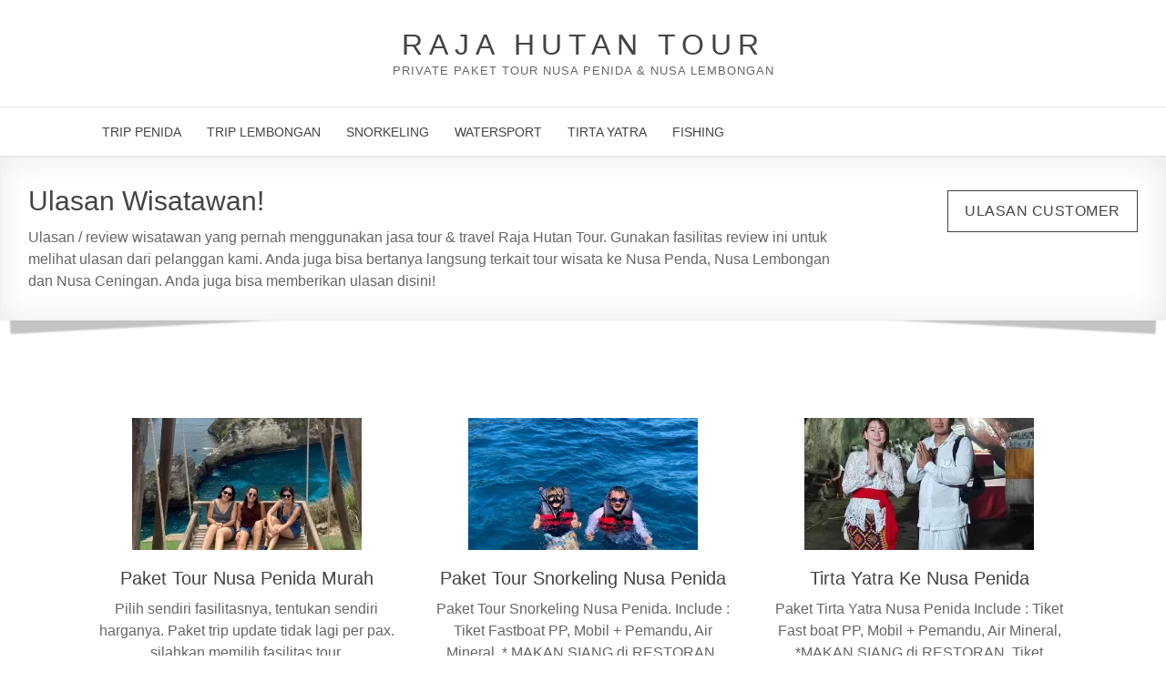

--- FILE ---
content_type: text/html; charset=UTF-8
request_url: http://www.rajahutantour.com/
body_size: 8295
content:
<!-- This page is cached by the Hummingbird Performance plugin v3.18.1 - https://wordpress.org/plugins/hummingbird-performance/. --><!DOCTYPE html>
<html lang="en-US">
<head >
<meta charset="UTF-8" />
<meta name="viewport" content="width=device-width, initial-scale=1" />
<meta name='robots' content='index, follow, max-image-preview:large, max-snippet:-1, max-video-preview:-1' />

	<!-- This site is optimized with the Yoast SEO plugin v26.6 - https://yoast.com/wordpress/plugins/seo/ -->
	<title>Paket Tour Nusa Penida : Private Tour, Open Trip, One Day Trip. Diskon &amp; Promo</title>
	<meta name="description" content="MULAI 120K / PERSON. Anda bisa memilih program tour sesuai budget atau Pilih paket tour Nusa Penida. Tersedia One day Trip, Open Trip, Private Tour. Termurah dan terjangkau!" />
	<link rel="canonical" href="https://www.rajahutantour.com/" />
	<link rel="next" href="https://www.rajahutantour.com/page/2/" />
	<meta property="og:locale" content="en_US" />
	<meta property="og:type" content="website" />
	<meta property="og:title" content="Raja Hutan Tour" />
	<meta property="og:description" content="MULAI 120K / PERSON. Anda bisa memilih program tour sesuai budget atau Pilih paket tour Nusa Penida. Tersedia One day Trip, Open Trip, Private Tour. Termurah dan terjangkau!" />
	<meta property="og:url" content="https://www.rajahutantour.com/" />
	<meta property="og:site_name" content="Raja Hutan Tour" />
	<meta name="twitter:card" content="summary_large_image" />
	<meta name="twitter:site" content="@rajahutantour" />
	<script type="application/ld+json" class="yoast-schema-graph">{"@context":"https://schema.org","@graph":[{"@type":"CollectionPage","@id":"https://www.rajahutantour.com/","url":"https://www.rajahutantour.com/","name":"Paket Tour Nusa Penida : Private Tour, Open Trip, One Day Trip. Diskon & Promo","isPartOf":{"@id":"https://www.rajahutantour.com/#website"},"about":{"@id":"https://www.rajahutantour.com/#organization"},"description":"MULAI 120K / PERSON. Anda bisa memilih program tour sesuai budget atau Pilih paket tour Nusa Penida. Tersedia One day Trip, Open Trip, Private Tour. Termurah dan terjangkau!","breadcrumb":{"@id":"https://www.rajahutantour.com/#breadcrumb"},"inLanguage":"en-US"},{"@type":"BreadcrumbList","@id":"https://www.rajahutantour.com/#breadcrumb","itemListElement":[{"@type":"ListItem","position":1,"name":"Paket Tour"}]},{"@type":"WebSite","@id":"https://www.rajahutantour.com/#website","url":"https://www.rajahutantour.com/","name":"Raja Hutan Tour","description":"Private Paket Tour Nusa Penida &amp; Nusa Lembongan","publisher":{"@id":"https://www.rajahutantour.com/#organization"},"potentialAction":[{"@type":"SearchAction","target":{"@type":"EntryPoint","urlTemplate":"https://www.rajahutantour.com/?s={search_term_string}"},"query-input":{"@type":"PropertyValueSpecification","valueRequired":true,"valueName":"search_term_string"}}],"inLanguage":"en-US"},{"@type":"Organization","@id":"https://www.rajahutantour.com/#organization","name":"Raja Hutan Tour","url":"https://www.rajahutantour.com/","logo":{"@type":"ImageObject","inLanguage":"en-US","@id":"https://www.rajahutantour.com/#/schema/logo/image/","url":"https://www.rajahutantour.com/wp-content/uploads/2018/01/raja-hutan-logo-2017.png","contentUrl":"https://www.rajahutantour.com/wp-content/uploads/2018/01/raja-hutan-logo-2017.png","width":310,"height":310,"caption":"Raja Hutan Tour"},"image":{"@id":"https://www.rajahutantour.com/#/schema/logo/image/"},"sameAs":["https://www.facebook.com/rajahutantour/","https://x.com/rajahutantour","https://www.instagram.com/rajahutantour/","https://www.youtube.com/channel/UCVSGQKrR8Cpc4ygyi--KdKA"]}]}</script>
	<!-- / Yoast SEO plugin. -->


<link rel='dns-prefetch' href='//fonts.googleapis.com' />
<link href='http://fonts.googleapis.com' rel='preconnect' />
<link href='//fonts.gstatic.com' crossorigin='' rel='preconnect' />
<link rel="alternate" type="application/rss+xml" title="Raja Hutan Tour &raquo; Feed" href="https://www.rajahutantour.com/feed/" />
<link rel="alternate" type="application/rss+xml" title="Raja Hutan Tour &raquo; Comments Feed" href="https://www.rajahutantour.com/comments/feed/" />
<style id='wp-img-auto-sizes-contain-inline-css' type='text/css'>
img:is([sizes=auto i],[sizes^="auto," i]){contain-intrinsic-size:3000px 1500px}
/*# sourceURL=wp-img-auto-sizes-contain-inline-css */
</style>
<link rel='stylesheet' id='flex-theme-css' href='http://www.rajahutantour.com/wp-content/uploads/hummingbird-assets/1c88be4cc44590d8aa4111c91dfd543e.css' type='text/css' media='all' />
<style id='wp-block-library-inline-css' type='text/css'>
:root{--wp-block-synced-color:#7a00df;--wp-block-synced-color--rgb:122,0,223;--wp-bound-block-color:var(--wp-block-synced-color);--wp-editor-canvas-background:#ddd;--wp-admin-theme-color:#007cba;--wp-admin-theme-color--rgb:0,124,186;--wp-admin-theme-color-darker-10:#006ba1;--wp-admin-theme-color-darker-10--rgb:0,107,160.5;--wp-admin-theme-color-darker-20:#005a87;--wp-admin-theme-color-darker-20--rgb:0,90,135;--wp-admin-border-width-focus:2px}@media (min-resolution:192dpi){:root{--wp-admin-border-width-focus:1.5px}}.wp-element-button{cursor:pointer}:root .has-very-light-gray-background-color{background-color:#eee}:root .has-very-dark-gray-background-color{background-color:#313131}:root .has-very-light-gray-color{color:#eee}:root .has-very-dark-gray-color{color:#313131}:root .has-vivid-green-cyan-to-vivid-cyan-blue-gradient-background{background:linear-gradient(135deg,#00d084,#0693e3)}:root .has-purple-crush-gradient-background{background:linear-gradient(135deg,#34e2e4,#4721fb 50%,#ab1dfe)}:root .has-hazy-dawn-gradient-background{background:linear-gradient(135deg,#faaca8,#dad0ec)}:root .has-subdued-olive-gradient-background{background:linear-gradient(135deg,#fafae1,#67a671)}:root .has-atomic-cream-gradient-background{background:linear-gradient(135deg,#fdd79a,#004a59)}:root .has-nightshade-gradient-background{background:linear-gradient(135deg,#330968,#31cdcf)}:root .has-midnight-gradient-background{background:linear-gradient(135deg,#020381,#2874fc)}:root{--wp--preset--font-size--normal:16px;--wp--preset--font-size--huge:42px}.has-regular-font-size{font-size:1em}.has-larger-font-size{font-size:2.625em}.has-normal-font-size{font-size:var(--wp--preset--font-size--normal)}.has-huge-font-size{font-size:var(--wp--preset--font-size--huge)}.has-text-align-center{text-align:center}.has-text-align-left{text-align:left}.has-text-align-right{text-align:right}.has-fit-text{white-space:nowrap!important}#end-resizable-editor-section{display:none}.aligncenter{clear:both}.items-justified-left{justify-content:flex-start}.items-justified-center{justify-content:center}.items-justified-right{justify-content:flex-end}.items-justified-space-between{justify-content:space-between}.screen-reader-text{border:0;clip-path:inset(50%);height:1px;margin:-1px;overflow:hidden;padding:0;position:absolute;width:1px;word-wrap:normal!important}.screen-reader-text:focus{background-color:#ddd;clip-path:none;color:#444;display:block;font-size:1em;height:auto;left:5px;line-height:normal;padding:15px 23px 14px;text-decoration:none;top:5px;width:auto;z-index:100000}html :where(.has-border-color){border-style:solid}html :where([style*=border-top-color]){border-top-style:solid}html :where([style*=border-right-color]){border-right-style:solid}html :where([style*=border-bottom-color]){border-bottom-style:solid}html :where([style*=border-left-color]){border-left-style:solid}html :where([style*=border-width]){border-style:solid}html :where([style*=border-top-width]){border-top-style:solid}html :where([style*=border-right-width]){border-right-style:solid}html :where([style*=border-bottom-width]){border-bottom-style:solid}html :where([style*=border-left-width]){border-left-style:solid}html :where(img[class*=wp-image-]){height:auto;max-width:100%}:where(figure){margin:0 0 1em}html :where(.is-position-sticky){--wp-admin--admin-bar--position-offset:var(--wp-admin--admin-bar--height,0px)}@media screen and (max-width:600px){html :where(.is-position-sticky){--wp-admin--admin-bar--position-offset:0px}}

/*# sourceURL=wp-block-library-inline-css */
</style><style id='wp-block-heading-inline-css' type='text/css'>
h1:where(.wp-block-heading).has-background,h2:where(.wp-block-heading).has-background,h3:where(.wp-block-heading).has-background,h4:where(.wp-block-heading).has-background,h5:where(.wp-block-heading).has-background,h6:where(.wp-block-heading).has-background{padding:1.25em 2.375em}h1.has-text-align-left[style*=writing-mode]:where([style*=vertical-lr]),h1.has-text-align-right[style*=writing-mode]:where([style*=vertical-rl]),h2.has-text-align-left[style*=writing-mode]:where([style*=vertical-lr]),h2.has-text-align-right[style*=writing-mode]:where([style*=vertical-rl]),h3.has-text-align-left[style*=writing-mode]:where([style*=vertical-lr]),h3.has-text-align-right[style*=writing-mode]:where([style*=vertical-rl]),h4.has-text-align-left[style*=writing-mode]:where([style*=vertical-lr]),h4.has-text-align-right[style*=writing-mode]:where([style*=vertical-rl]),h5.has-text-align-left[style*=writing-mode]:where([style*=vertical-lr]),h5.has-text-align-right[style*=writing-mode]:where([style*=vertical-rl]),h6.has-text-align-left[style*=writing-mode]:where([style*=vertical-lr]),h6.has-text-align-right[style*=writing-mode]:where([style*=vertical-rl]){rotate:180deg}
/*# sourceURL=http://www.rajahutantour.com/wp-includes/blocks/heading/style.min.css */
</style>
<style id='wp-block-paragraph-inline-css' type='text/css'>
.is-small-text{font-size:.875em}.is-regular-text{font-size:1em}.is-large-text{font-size:2.25em}.is-larger-text{font-size:3em}.has-drop-cap:not(:focus):first-letter{float:left;font-size:8.4em;font-style:normal;font-weight:100;line-height:.68;margin:.05em .1em 0 0;text-transform:uppercase}body.rtl .has-drop-cap:not(:focus):first-letter{float:none;margin-left:.1em}p.has-drop-cap.has-background{overflow:hidden}:root :where(p.has-background){padding:1.25em 2.375em}:where(p.has-text-color:not(.has-link-color)) a{color:inherit}p.has-text-align-left[style*="writing-mode:vertical-lr"],p.has-text-align-right[style*="writing-mode:vertical-rl"]{rotate:180deg}
/*# sourceURL=http://www.rajahutantour.com/wp-includes/blocks/paragraph/style.min.css */
</style>
<style id='wp-block-quote-inline-css' type='text/css'>
.wp-block-quote{box-sizing:border-box;overflow-wrap:break-word}.wp-block-quote.is-large:where(:not(.is-style-plain)),.wp-block-quote.is-style-large:where(:not(.is-style-plain)){margin-bottom:1em;padding:0 1em}.wp-block-quote.is-large:where(:not(.is-style-plain)) p,.wp-block-quote.is-style-large:where(:not(.is-style-plain)) p{font-size:1.5em;font-style:italic;line-height:1.6}.wp-block-quote.is-large:where(:not(.is-style-plain)) cite,.wp-block-quote.is-large:where(:not(.is-style-plain)) footer,.wp-block-quote.is-style-large:where(:not(.is-style-plain)) cite,.wp-block-quote.is-style-large:where(:not(.is-style-plain)) footer{font-size:1.125em;text-align:right}.wp-block-quote>cite{display:block}
/*# sourceURL=http://www.rajahutantour.com/wp-includes/blocks/quote/style.min.css */
</style>
<style id='wp-block-table-inline-css' type='text/css'>
.wp-block-table{overflow-x:auto}.wp-block-table table{border-collapse:collapse;width:100%}.wp-block-table thead{border-bottom:3px solid}.wp-block-table tfoot{border-top:3px solid}.wp-block-table td,.wp-block-table th{border:1px solid;padding:.5em}.wp-block-table .has-fixed-layout{table-layout:fixed;width:100%}.wp-block-table .has-fixed-layout td,.wp-block-table .has-fixed-layout th{word-break:break-word}.wp-block-table.aligncenter,.wp-block-table.alignleft,.wp-block-table.alignright{display:table;width:auto}.wp-block-table.aligncenter td,.wp-block-table.aligncenter th,.wp-block-table.alignleft td,.wp-block-table.alignleft th,.wp-block-table.alignright td,.wp-block-table.alignright th{word-break:break-word}.wp-block-table .has-subtle-light-gray-background-color{background-color:#f3f4f5}.wp-block-table .has-subtle-pale-green-background-color{background-color:#e9fbe5}.wp-block-table .has-subtle-pale-blue-background-color{background-color:#e7f5fe}.wp-block-table .has-subtle-pale-pink-background-color{background-color:#fcf0ef}.wp-block-table.is-style-stripes{background-color:initial;border-collapse:inherit;border-spacing:0}.wp-block-table.is-style-stripes tbody tr:nth-child(odd){background-color:#f0f0f0}.wp-block-table.is-style-stripes.has-subtle-light-gray-background-color tbody tr:nth-child(odd){background-color:#f3f4f5}.wp-block-table.is-style-stripes.has-subtle-pale-green-background-color tbody tr:nth-child(odd){background-color:#e9fbe5}.wp-block-table.is-style-stripes.has-subtle-pale-blue-background-color tbody tr:nth-child(odd){background-color:#e7f5fe}.wp-block-table.is-style-stripes.has-subtle-pale-pink-background-color tbody tr:nth-child(odd){background-color:#fcf0ef}.wp-block-table.is-style-stripes td,.wp-block-table.is-style-stripes th{border-color:#0000}.wp-block-table.is-style-stripes{border-bottom:1px solid #f0f0f0}.wp-block-table .has-border-color td,.wp-block-table .has-border-color th,.wp-block-table .has-border-color tr,.wp-block-table .has-border-color>*{border-color:inherit}.wp-block-table table[style*=border-top-color] tr:first-child,.wp-block-table table[style*=border-top-color] tr:first-child td,.wp-block-table table[style*=border-top-color] tr:first-child th,.wp-block-table table[style*=border-top-color]>*,.wp-block-table table[style*=border-top-color]>* td,.wp-block-table table[style*=border-top-color]>* th{border-top-color:inherit}.wp-block-table table[style*=border-top-color] tr:not(:first-child){border-top-color:initial}.wp-block-table table[style*=border-right-color] td:last-child,.wp-block-table table[style*=border-right-color] th,.wp-block-table table[style*=border-right-color] tr,.wp-block-table table[style*=border-right-color]>*{border-right-color:inherit}.wp-block-table table[style*=border-bottom-color] tr:last-child,.wp-block-table table[style*=border-bottom-color] tr:last-child td,.wp-block-table table[style*=border-bottom-color] tr:last-child th,.wp-block-table table[style*=border-bottom-color]>*,.wp-block-table table[style*=border-bottom-color]>* td,.wp-block-table table[style*=border-bottom-color]>* th{border-bottom-color:inherit}.wp-block-table table[style*=border-bottom-color] tr:not(:last-child){border-bottom-color:initial}.wp-block-table table[style*=border-left-color] td:first-child,.wp-block-table table[style*=border-left-color] th,.wp-block-table table[style*=border-left-color] tr,.wp-block-table table[style*=border-left-color]>*{border-left-color:inherit}.wp-block-table table[style*=border-style] td,.wp-block-table table[style*=border-style] th,.wp-block-table table[style*=border-style] tr,.wp-block-table table[style*=border-style]>*{border-style:inherit}.wp-block-table table[style*=border-width] td,.wp-block-table table[style*=border-width] th,.wp-block-table table[style*=border-width] tr,.wp-block-table table[style*=border-width]>*{border-style:inherit;border-width:inherit}
/*# sourceURL=http://www.rajahutantour.com/wp-includes/blocks/table/style.min.css */
</style>
<style id='global-styles-inline-css' type='text/css'>
:root{--wp--preset--aspect-ratio--square: 1;--wp--preset--aspect-ratio--4-3: 4/3;--wp--preset--aspect-ratio--3-4: 3/4;--wp--preset--aspect-ratio--3-2: 3/2;--wp--preset--aspect-ratio--2-3: 2/3;--wp--preset--aspect-ratio--16-9: 16/9;--wp--preset--aspect-ratio--9-16: 9/16;--wp--preset--color--black: #000000;--wp--preset--color--cyan-bluish-gray: #abb8c3;--wp--preset--color--white: #ffffff;--wp--preset--color--pale-pink: #f78da7;--wp--preset--color--vivid-red: #cf2e2e;--wp--preset--color--luminous-vivid-orange: #ff6900;--wp--preset--color--luminous-vivid-amber: #fcb900;--wp--preset--color--light-green-cyan: #7bdcb5;--wp--preset--color--vivid-green-cyan: #00d084;--wp--preset--color--pale-cyan-blue: #8ed1fc;--wp--preset--color--vivid-cyan-blue: #0693e3;--wp--preset--color--vivid-purple: #9b51e0;--wp--preset--gradient--vivid-cyan-blue-to-vivid-purple: linear-gradient(135deg,rgb(6,147,227) 0%,rgb(155,81,224) 100%);--wp--preset--gradient--light-green-cyan-to-vivid-green-cyan: linear-gradient(135deg,rgb(122,220,180) 0%,rgb(0,208,130) 100%);--wp--preset--gradient--luminous-vivid-amber-to-luminous-vivid-orange: linear-gradient(135deg,rgb(252,185,0) 0%,rgb(255,105,0) 100%);--wp--preset--gradient--luminous-vivid-orange-to-vivid-red: linear-gradient(135deg,rgb(255,105,0) 0%,rgb(207,46,46) 100%);--wp--preset--gradient--very-light-gray-to-cyan-bluish-gray: linear-gradient(135deg,rgb(238,238,238) 0%,rgb(169,184,195) 100%);--wp--preset--gradient--cool-to-warm-spectrum: linear-gradient(135deg,rgb(74,234,220) 0%,rgb(151,120,209) 20%,rgb(207,42,186) 40%,rgb(238,44,130) 60%,rgb(251,105,98) 80%,rgb(254,248,76) 100%);--wp--preset--gradient--blush-light-purple: linear-gradient(135deg,rgb(255,206,236) 0%,rgb(152,150,240) 100%);--wp--preset--gradient--blush-bordeaux: linear-gradient(135deg,rgb(254,205,165) 0%,rgb(254,45,45) 50%,rgb(107,0,62) 100%);--wp--preset--gradient--luminous-dusk: linear-gradient(135deg,rgb(255,203,112) 0%,rgb(199,81,192) 50%,rgb(65,88,208) 100%);--wp--preset--gradient--pale-ocean: linear-gradient(135deg,rgb(255,245,203) 0%,rgb(182,227,212) 50%,rgb(51,167,181) 100%);--wp--preset--gradient--electric-grass: linear-gradient(135deg,rgb(202,248,128) 0%,rgb(113,206,126) 100%);--wp--preset--gradient--midnight: linear-gradient(135deg,rgb(2,3,129) 0%,rgb(40,116,252) 100%);--wp--preset--font-size--small: 13px;--wp--preset--font-size--medium: 20px;--wp--preset--font-size--large: 36px;--wp--preset--font-size--x-large: 42px;--wp--preset--spacing--20: 0.44rem;--wp--preset--spacing--30: 0.67rem;--wp--preset--spacing--40: 1rem;--wp--preset--spacing--50: 1.5rem;--wp--preset--spacing--60: 2.25rem;--wp--preset--spacing--70: 3.38rem;--wp--preset--spacing--80: 5.06rem;--wp--preset--shadow--natural: 6px 6px 9px rgba(0, 0, 0, 0.2);--wp--preset--shadow--deep: 12px 12px 50px rgba(0, 0, 0, 0.4);--wp--preset--shadow--sharp: 6px 6px 0px rgba(0, 0, 0, 0.2);--wp--preset--shadow--outlined: 6px 6px 0px -3px rgb(255, 255, 255), 6px 6px rgb(0, 0, 0);--wp--preset--shadow--crisp: 6px 6px 0px rgb(0, 0, 0);}:where(.is-layout-flex){gap: 0.5em;}:where(.is-layout-grid){gap: 0.5em;}body .is-layout-flex{display: flex;}.is-layout-flex{flex-wrap: wrap;align-items: center;}.is-layout-flex > :is(*, div){margin: 0;}body .is-layout-grid{display: grid;}.is-layout-grid > :is(*, div){margin: 0;}:where(.wp-block-columns.is-layout-flex){gap: 2em;}:where(.wp-block-columns.is-layout-grid){gap: 2em;}:where(.wp-block-post-template.is-layout-flex){gap: 1.25em;}:where(.wp-block-post-template.is-layout-grid){gap: 1.25em;}.has-black-color{color: var(--wp--preset--color--black) !important;}.has-cyan-bluish-gray-color{color: var(--wp--preset--color--cyan-bluish-gray) !important;}.has-white-color{color: var(--wp--preset--color--white) !important;}.has-pale-pink-color{color: var(--wp--preset--color--pale-pink) !important;}.has-vivid-red-color{color: var(--wp--preset--color--vivid-red) !important;}.has-luminous-vivid-orange-color{color: var(--wp--preset--color--luminous-vivid-orange) !important;}.has-luminous-vivid-amber-color{color: var(--wp--preset--color--luminous-vivid-amber) !important;}.has-light-green-cyan-color{color: var(--wp--preset--color--light-green-cyan) !important;}.has-vivid-green-cyan-color{color: var(--wp--preset--color--vivid-green-cyan) !important;}.has-pale-cyan-blue-color{color: var(--wp--preset--color--pale-cyan-blue) !important;}.has-vivid-cyan-blue-color{color: var(--wp--preset--color--vivid-cyan-blue) !important;}.has-vivid-purple-color{color: var(--wp--preset--color--vivid-purple) !important;}.has-black-background-color{background-color: var(--wp--preset--color--black) !important;}.has-cyan-bluish-gray-background-color{background-color: var(--wp--preset--color--cyan-bluish-gray) !important;}.has-white-background-color{background-color: var(--wp--preset--color--white) !important;}.has-pale-pink-background-color{background-color: var(--wp--preset--color--pale-pink) !important;}.has-vivid-red-background-color{background-color: var(--wp--preset--color--vivid-red) !important;}.has-luminous-vivid-orange-background-color{background-color: var(--wp--preset--color--luminous-vivid-orange) !important;}.has-luminous-vivid-amber-background-color{background-color: var(--wp--preset--color--luminous-vivid-amber) !important;}.has-light-green-cyan-background-color{background-color: var(--wp--preset--color--light-green-cyan) !important;}.has-vivid-green-cyan-background-color{background-color: var(--wp--preset--color--vivid-green-cyan) !important;}.has-pale-cyan-blue-background-color{background-color: var(--wp--preset--color--pale-cyan-blue) !important;}.has-vivid-cyan-blue-background-color{background-color: var(--wp--preset--color--vivid-cyan-blue) !important;}.has-vivid-purple-background-color{background-color: var(--wp--preset--color--vivid-purple) !important;}.has-black-border-color{border-color: var(--wp--preset--color--black) !important;}.has-cyan-bluish-gray-border-color{border-color: var(--wp--preset--color--cyan-bluish-gray) !important;}.has-white-border-color{border-color: var(--wp--preset--color--white) !important;}.has-pale-pink-border-color{border-color: var(--wp--preset--color--pale-pink) !important;}.has-vivid-red-border-color{border-color: var(--wp--preset--color--vivid-red) !important;}.has-luminous-vivid-orange-border-color{border-color: var(--wp--preset--color--luminous-vivid-orange) !important;}.has-luminous-vivid-amber-border-color{border-color: var(--wp--preset--color--luminous-vivid-amber) !important;}.has-light-green-cyan-border-color{border-color: var(--wp--preset--color--light-green-cyan) !important;}.has-vivid-green-cyan-border-color{border-color: var(--wp--preset--color--vivid-green-cyan) !important;}.has-pale-cyan-blue-border-color{border-color: var(--wp--preset--color--pale-cyan-blue) !important;}.has-vivid-cyan-blue-border-color{border-color: var(--wp--preset--color--vivid-cyan-blue) !important;}.has-vivid-purple-border-color{border-color: var(--wp--preset--color--vivid-purple) !important;}.has-vivid-cyan-blue-to-vivid-purple-gradient-background{background: var(--wp--preset--gradient--vivid-cyan-blue-to-vivid-purple) !important;}.has-light-green-cyan-to-vivid-green-cyan-gradient-background{background: var(--wp--preset--gradient--light-green-cyan-to-vivid-green-cyan) !important;}.has-luminous-vivid-amber-to-luminous-vivid-orange-gradient-background{background: var(--wp--preset--gradient--luminous-vivid-amber-to-luminous-vivid-orange) !important;}.has-luminous-vivid-orange-to-vivid-red-gradient-background{background: var(--wp--preset--gradient--luminous-vivid-orange-to-vivid-red) !important;}.has-very-light-gray-to-cyan-bluish-gray-gradient-background{background: var(--wp--preset--gradient--very-light-gray-to-cyan-bluish-gray) !important;}.has-cool-to-warm-spectrum-gradient-background{background: var(--wp--preset--gradient--cool-to-warm-spectrum) !important;}.has-blush-light-purple-gradient-background{background: var(--wp--preset--gradient--blush-light-purple) !important;}.has-blush-bordeaux-gradient-background{background: var(--wp--preset--gradient--blush-bordeaux) !important;}.has-luminous-dusk-gradient-background{background: var(--wp--preset--gradient--luminous-dusk) !important;}.has-pale-ocean-gradient-background{background: var(--wp--preset--gradient--pale-ocean) !important;}.has-electric-grass-gradient-background{background: var(--wp--preset--gradient--electric-grass) !important;}.has-midnight-gradient-background{background: var(--wp--preset--gradient--midnight) !important;}.has-small-font-size{font-size: var(--wp--preset--font-size--small) !important;}.has-medium-font-size{font-size: var(--wp--preset--font-size--medium) !important;}.has-large-font-size{font-size: var(--wp--preset--font-size--large) !important;}.has-x-large-font-size{font-size: var(--wp--preset--font-size--x-large) !important;}
/*# sourceURL=global-styles-inline-css */
</style>

<style id='classic-theme-styles-inline-css' type='text/css'>
/*! This file is auto-generated */
.wp-block-button__link{color:#fff;background-color:#32373c;border-radius:9999px;box-shadow:none;text-decoration:none;padding:calc(.667em + 2px) calc(1.333em + 2px);font-size:1.125em}.wp-block-file__button{background:#32373c;color:#fff;text-decoration:none}
/*# sourceURL=/wp-includes/css/classic-themes.min.css */
</style>
<link rel='stylesheet' id='dashicons-css' href='http://www.rajahutantour.com/wp-includes/css/dashicons.min.css' type='text/css' media='all' />
<link rel="preload" as="style" href="//fonts.googleapis.com/css?family=Lato%3A300%2C400%2C700%7CRoboto%3A300%2C400%2C700&#038;ver=1.0.0" /><link crossorigin="anonymous" rel='stylesheet' id='flex-google-fonts-css' href='//fonts.googleapis.com/css?family=Lato%3A300%2C400%2C700%7CRoboto%3A300%2C400%2C700&#038;ver=1.0.0' type='text/css' media='print' onload='this.media=&#34;all&#34;' />
<script type="text/javascript" src="http://www.rajahutantour.com/wp-content/uploads/hummingbird-assets/3bb81cb353762c15461619d36760285f.js" id="wphb-1-js"></script>
<script type="text/javascript" id="wphb-2-js-extra">
/* <![CDATA[ */
var WP = {"AJAX_URL":"https://www.rajahutantour.com/wp-admin/admin-ajax.php","NONCE":"aa387b3bac"};
//# sourceURL=wphb-2-js-extra
/* ]]> */
</script>
<script type="text/javascript" src="http://www.rajahutantour.com/wp-content/uploads/hummingbird-assets/6e661920a021935ba87c7daa2698113f.js" id="wphb-2-js"></script>
<link rel="https://api.w.org/" href="https://www.rajahutantour.com/wp-json/" /><link rel="EditURI" type="application/rsd+xml" title="RSD" href="https://www.rajahutantour.com/xmlrpc.php?rsd" />
<meta name="generator" content="WordPress 6.9" />
<meta name="generator" content="performance-lab 4.0.0; plugins: ">
<link rel="pingback" href="http://www.rajahutantour.com/xmlrpc.php" />
<style>body { background-color: #ffffff; }</style>
<!-- There is no amphtml version available for this URL. --><link rel="icon" href="https://www.rajahutantour.com/wp-content/uploads/2025/01/cropped-logo-raja-hutan-new-bg-32x32.png" sizes="32x32" />
<link rel="icon" href="https://www.rajahutantour.com/wp-content/uploads/2025/01/cropped-logo-raja-hutan-new-bg-192x192.png" sizes="192x192" />
<link rel="apple-touch-icon" href="https://www.rajahutantour.com/wp-content/uploads/2025/01/cropped-logo-raja-hutan-new-bg-180x180.png" />
<meta name="msapplication-TileImage" content="https://www.rajahutantour.com/wp-content/uploads/2025/01/cropped-logo-raja-hutan-new-bg-270x270.png" />
<link rel='stylesheet' id='flexslider-css-css' href='http://www.rajahutantour.com/wp-content/uploads/hummingbird-assets/f0394e4d361a8692ba1905494d14487b.css' type='text/css' media='all' />
</head>
<body class="home blog wp-theme-genesis wp-child-theme-flex custom-header header-full-width full-width-content genesis-breadcrumbs-hidden genesis-footer-widgets-visible"><div class="site-container"><header class="site-header"><div class="wrap"><div class="title-area"><h1 class="site-title"><a href="https://www.rajahutantour.com/" title="Raja Hutan Tour">Raja Hutan Tour</a></h1><p class="site-description">Private Paket Tour Nusa Penida &amp; Nusa Lembongan</p></div></div></header><div class="flex-mobile-menu" id="flex-mobile-menu">Menu <span class="dashicons dashicons-menu alignright open"></span></div>
<div class="site-navigation with-nav-extras"><div class="wrap"><nav class="nav-primary" aria-label="Main"><ul id="menu-raja-hutan-tour" class="menu genesis-nav-menu menu-primary"><li id="menu-item-705" class="menu-item menu-item-type-custom menu-item-object-custom menu-item-705"><a href="https://www.rajahutantour.com/paket-tour-wisata-nusa-penida/"><span >Trip Penida</span></a></li>
<li id="menu-item-770" class="menu-item menu-item-type-custom menu-item-object-custom menu-item-770"><a href="https://www.rajahutantour.com/paket-tour-nusa-lembongan/"><span >Trip Lembongan</span></a></li>
<li id="menu-item-771" class="menu-item menu-item-type-custom menu-item-object-custom menu-item-771"><a href="https://www.rajahutantour.com/paket-tour-snorkeling-nusa-penida/"><span >Snorkeling</span></a></li>
<li id="menu-item-777" class="menu-item menu-item-type-custom menu-item-object-custom menu-item-777"><a href="https://www.rajahutantour.com/paket-watersport-nusa-penida-semaya-one-watersport/"><span >Watersport</span></a></li>
<li id="menu-item-3178" class="menu-item menu-item-type-custom menu-item-object-custom menu-item-3178"><a href="https://www.rajahutantour.com/tirta-yatra-ke-nusa-penida/"><span >Tirta Yatra</span></a></li>
<li id="menu-item-3202" class="menu-item menu-item-type-custom menu-item-object-custom menu-item-3202"><a href="https://www.rajahutantour.com/mancing-nusa-penida/"><span >Fishing</span></a></li>
</ul></nav></div></div><div class="home-top widget-area" id="home-top"><section id="text-24" class="widget widget_text"><div class="widget-wrap">			<div class="textwidget"><div class="cta">
<div class="shadow">
<div class="three-fourths first">
<h2>Ulasan Wisatawan!</h2>
Ulasan / review wisatawan yang pernah menggunakan jasa tour &amp; travel Raja Hutan Tour. Gunakan fasilitas review ini untuk melihat ulasan dari pelanggan kami. Anda juga bisa bertanya langsung terkait tour wisata ke Nusa Penda, Nusa Lembongan dan Nusa Ceningan. Anda juga bisa memberikan ulasan disini!

</div>
<div class="one-fourth"><a class="button alignright" href="https://goo.gl/maps/xRGSRLRQtvp">Ulasan Customer</a></div>
</div>
</div></div>
		</div></section>
</div><div class="site-inner"><div class="wrap"><div class="content-sidebar-wrap"><main class="content"><div class="home-middle" id="home-middle"><section id="featured-page-2" class="widget featured-content featuredpage"><div class="widget-wrap"><article class="post-164 page type-page status-publish has-post-thumbnail entry" aria-label="Paket Tour Nusa Penida Murah"><a href="https://www.rajahutantour.com/paket-tour-wisata-nusa-penida/" class="alignnone" aria-hidden="true" tabindex="-1"><img width="252" height="145" src="https://www.rajahutantour.com/wp-content/uploads/2023/01/paket-tour-nusa-penida-252x145.webp" class="entry-image attachment-page" alt="Paket Tour Nusa Penida" decoding="async" loading="lazy" /></a><header class="entry-header"><h2 class="entry-title"><a href="https://www.rajahutantour.com/paket-tour-wisata-nusa-penida/">Paket Tour Nusa Penida Murah</a></h2></header><div class="entry-content"><p>Pilih sendiri fasilitasnya, tentukan sendiri harganya. Paket trip update tidak lagi per pax. silahkan memilih fasilitas tour.</p></div></article></div></section>
<section id="featured-page-4" class="widget featured-content featuredpage"><div class="widget-wrap"><article class="post-184 page type-page status-publish has-post-thumbnail entry" aria-label="Paket Tour Snorkeling Nusa Penida"><a href="https://www.rajahutantour.com/paket-tour-snorkeling-nusa-penida/" class="alignnone" aria-hidden="true" tabindex="-1"><img width="252" height="145" src="https://www.rajahutantour.com/wp-content/uploads/2023/01/snorkeling-nusa-penida-252x145.webp" class="entry-image attachment-page" alt="Snorkeling Nusa Penida" decoding="async" loading="lazy" /></a><header class="entry-header"><h2 class="entry-title"><a href="https://www.rajahutantour.com/paket-tour-snorkeling-nusa-penida/">Paket Tour Snorkeling Nusa Penida</a></h2></header><div class="entry-content"><p>Paket Tour Snorkeling Nusa Penida. Include : Tiket Fastboat PP, Mobil + Pemandu, Air Mineral, * MAKAN SIANG di RESTORAN,</p></div></article></div></section>
<section id="featured-page-3" class="widget featured-content featuredpage"><div class="widget-wrap"><article class="post-213 page type-page status-publish has-post-thumbnail entry" aria-label="Tirta Yatra Ke Nusa Penida"><a href="https://www.rajahutantour.com/tirta-yatra-ke-nusa-penida/" class="alignnone" aria-hidden="true" tabindex="-1"><img width="252" height="145" src="https://www.rajahutantour.com/wp-content/uploads/2023/01/tirta-yatra-1-252x145.webp" class="entry-image attachment-page" alt="Tirta Yatra Nusa Penida" decoding="async" loading="lazy" /></a><header class="entry-header"><h2 class="entry-title"><a href="https://www.rajahutantour.com/tirta-yatra-ke-nusa-penida/">Tirta Yatra Ke Nusa Penida</a></h2></header><div class="entry-content"><p>Paket Tirta Yatra Nusa Penida Include : Tiket Fast boat PP, Mobil + Pemandu, Air Mineral, *MAKAN SIANG di RESTORAN, Tiket</p></div></article></div></section>
<section id="featured-page-7" class="widget featured-content featuredpage"><div class="widget-wrap"><article class="post-201 page type-page status-publish has-post-thumbnail entry" aria-label="Tour Nusa Lembongan"><a href="https://www.rajahutantour.com/paket-tour-nusa-lembongan/" class="alignnone" aria-hidden="true" tabindex="-1"><img width="252" height="145" src="https://www.rajahutantour.com/wp-content/uploads/2023/01/WhatsApp-Image-2023-01-15-at-14.38.56-252x145.webp" class="entry-image attachment-page" alt="Tour Nusa lembongan" decoding="async" loading="lazy" srcset="https://www.rajahutantour.com/wp-content/uploads/2023/01/WhatsApp-Image-2023-01-15-at-14.38.56-252x145.webp 252w, https://www.rajahutantour.com/wp-content/uploads/2023/01/WhatsApp-Image-2023-01-15-at-14.38.56-960x550.webp 960w" sizes="auto, (max-width: 252px) 100vw, 252px" /></a><header class="entry-header"><h2 class="entry-title"><a href="https://www.rajahutantour.com/paket-tour-nusa-lembongan/">Tour Nusa Lembongan</a></h2></header><div class="entry-content"><p>Paket Tour Nusa Lembongan Murah Include : Tiket Fast boat PP, Mobil/motor + Pemandu, Air Mineral, *MAKAN SIANG di RESTORAN,</p></div></article></div></section>
<section id="featured-page-6" class="widget featured-content featuredpage"><div class="widget-wrap"><article class="post-715 page type-page status-publish has-post-thumbnail entry" aria-label="Watersport Nusa Penida"><a href="https://www.rajahutantour.com/paket-watersport-nusa-penida-semaya-one-watersport/" class="alignnone" aria-hidden="true" tabindex="-1"><img width="252" height="145" src="https://www.rajahutantour.com/wp-content/uploads/2023/01/Watersport-Nusa-Penida-Murah-252x145.webp" class="entry-image attachment-page" alt="Watersport Nusa Penida" decoding="async" loading="lazy" /></a><header class="entry-header"><h2 class="entry-title"><a href="https://www.rajahutantour.com/paket-watersport-nusa-penida-semaya-one-watersport/">Watersport Nusa Penida</a></h2></header><div class="entry-content"><p>Paket Watersport Nusa Penida Include : Tiket fastboat PP, Mobil + pemandu, *MAKAN SIANG di RESTORAN, Tiket bermain</p></div></article></div></section>
<section id="featured-page-5" class="widget featured-content featuredpage"><div class="widget-wrap"><article class="post-2037 page type-page status-publish has-post-thumbnail entry" aria-label="Open Trip Nusa Penida  Bali"><a href="https://www.rajahutantour.com/open-trip-nusa-penida/" class="alignnone" aria-hidden="true" tabindex="-1"><img width="252" height="145" src="https://www.rajahutantour.com/wp-content/uploads/2023/01/Open-Trip-Nusa-Penida-252x145.webp" class="entry-image attachment-page" alt="Open Trip Nusa Penida" decoding="async" loading="lazy" /></a><header class="entry-header"><h2 class="entry-title"><a href="https://www.rajahutantour.com/open-trip-nusa-penida/">Open Trip Nusa Penida  Bali</a></h2></header><div class="entry-content"><p>Raja Hutan Tour adalah travel resmi perjalanan wisata ke Pulau Nusa Penida. Melalui program paket tour terbaru. Kami</p></div></article></div></section>
</div></main></div></div></div><div class="footer-widgets flex-footer-widgets-3"><div class="wrap"><div class="widget-area footer-widgets-1 footer-widget-area"><section id="text-5" class="widget widget_text"><div class="widget-wrap">			<div class="textwidget"><p><strong>Kontak</strong></p>
<p><a href="mailto:info@rajahutantour.com">info@rajahutantour.com</a><br />
XL +6281805487066<br />
Telkomsel +62 85337460166<br />
WA: +6281805487066<br />
WA: +62 85337460166<br />
Url: <a href="https://www.rajahutantour.com">www.rajahutantour.com</a></p>
</div>
		</div></section>
</div><div class="widget-area footer-widgets-2 footer-widget-area"><section id="text-6" class="widget widget_text"><div class="widget-wrap">			<div class="textwidget"><p><strong>Jam Buka Kantor</strong></p>
<p>Senin, 06:00 – 22:00 Wita<br />
Selasa, 06:00 – 22:00 Wita<br />
Rabu, 06:00 – 22:00 Wita<br />
Kamis, 06:00 – 22:00 Wita<br />
Jumat, 06:00 – 22:00 Wita<br />
Sabtu, 06:00 – 22:00 Wita<br />
Minggu, 06:00 – 22:00 Wita</p>
</div>
		</div></section>
</div><div class="widget-area footer-widgets-3 footer-widget-area"><section id="text-7" class="widget widget_text"><div class="widget-wrap">			<div class="textwidget"><p><strong>Alamat Kantor</strong></p>
<p>Banjar Karangsari Desa Suana, Nusa Penida, Kabupaten Klungkung, Bali 80771<br />
<a href="https://goo.gl/maps/xRGSRLRQtvp">Maps Raja Hutan Tour Travel</a></p>
<p>*HARGA PAKET TOUR SEWAKTU-WAKTU BISA BERUBAH</p>
</div>
		</div></section>
</div></div></div><footer class="site-footer"><div class="wrap"></div></footer></div><div class="go_top hide"><span class="dashicons dashicons-arrow-up-alt2"></span></div><script type="speculationrules">
{"prefetch":[{"source":"document","where":{"and":[{"href_matches":"/*"},{"not":{"href_matches":["/wp-*.php","/wp-admin/*","/wp-content/uploads/*","/wp-content/*","/wp-content/plugins/*","/wp-content/themes/flex/*","/wp-content/themes/genesis/*","/*\\?(.+)"]}},{"not":{"selector_matches":"a[rel~=\"nofollow\"]"}},{"not":{"selector_matches":".no-prefetch, .no-prefetch a"}}]},"eagerness":"conservative"}]}
</script>
<script type="text/javascript" src="http://www.rajahutantour.com/wp-content/uploads/hummingbird-assets/1c252cba1a0c747cbaae4456a7494488.js" id="flexslider-js-js"></script>
</body></html>
<!-- Hummingbird cache file was created in 0.18018507957458 seconds, on 30-12-25 10:46:48 -->

--- FILE ---
content_type: text/css
request_url: http://www.rajahutantour.com/wp-content/uploads/hummingbird-assets/1c88be4cc44590d8aa4111c91dfd543e.css
body_size: 9505
content:
/**handles:flex-theme**/
html{font-family:sans-serif;-ms-text-size-adjust:100%;-webkit-text-size-adjust:100%}body{margin:0}article,aside,details,figcaption,figure,footer,header,hgroup,main,nav,section,summary{display:block}audio,canvas,progress,video{display:inline-block;vertical-align:baseline}audio:not([controls]){display:none;height:0}[hidden],template{display:none}a{background:0 0}a:active,a:hover{outline:0}abbr[title]{border-bottom:1px dotted}b,strong{font-weight:700}dfn{font-style:italic}h1{font-size:2em;margin:.67em 0}mark{background:#ff0;color:#666}small{font-size:80%}sub,sup{font-size:75%;line-height:0;position:relative;vertical-align:baseline}sup{top:-.5em}sub{bottom:-.25em}img{border:0}svg:not(:root){overflow:hidden}figure{margin:1em 40px}hr{-moz-box-sizing:content-box;box-sizing:content-box;height:0}pre{overflow:auto}code,kbd,pre,samp{font-family:monospace,monospace;font-size:1em}button,input,optgroup,select,textarea{color:inherit;font:inherit;margin:0}button{overflow:visible}button,select{text-transform:none}button,html input[type=button],input[type=reset],input[type=submit]{-webkit-appearance:button;cursor:pointer}button[disabled],html input[disabled]{cursor:default}button::-moz-focus-inner,input::-moz-focus-inner{border:0;padding:0}input{line-height:normal}input[type=checkbox],input[type=radio]{box-sizing:border-box;padding:0}input[type=number]::-webkit-inner-spin-button,input[type=number]::-webkit-outer-spin-button{height:auto}input[type=search]{-webkit-appearance:textfield;-moz-box-sizing:content-box;-webkit-box-sizing:content-box;box-sizing:content-box}input[type=search]::-webkit-search-cancel-button,input[type=search]::-webkit-search-decoration{-webkit-appearance:none}fieldset{border:1px solid silver;margin:0 2px;padding:.35em .625em .75em}legend{border:0;padding:0}textarea{overflow:auto}optgroup{font-weight:700}table{border-collapse:collapse;border-spacing:0}td,th{padding:0}*,input[type=search]{-webkit-box-sizing:border-box;-moz-box-sizing:border-box;box-sizing:border-box}.author-box:before,.clearfix:before,.entry-content:before,.entry:before,.footer-widgets:before,.nav-primary:before,.nav-secondary:before,.pagination:before,.site-container:before,.site-footer:before,.site-header:before,.site-inner:before,.site-top:before,.wrap:before{content:" ";display:table}.author-box:after,.clearfix:after,.entry-content:after,.entry:after,.footer-widgets:after,.nav-primary:after,.nav-secondary:after,.pagination:after,.site-container:after,.site-footer:after,.site-header:after,.site-inner:after,.site-top:after,.wrap:after{clear:both;content:" ";display:table}body{color:#666;font-family:Arial,sans-serif;font-size:16px;font-weight:400;line-height:1.5;margin:0;position:relative;-webkit-font-smoothing:antialiased;-moz-osx-font-smoothing:grayscale}.gallery img,a,input:focus,textarea:focus{-webkit-transition:all .1s ease-in-out;-moz-transition:all .1s ease-in-out;-ms-transition:all .1s ease-in-out;-o-transition:all .1s ease-in-out;transition:all .1s ease-in-out}::-moz-selection{background-color:#333;color:#fff}::selection{background-color:#333;color:#fff}::-moz-placeholder{color:#666;font-weight:400;opacity:1}::-webkit-input-placeholder{color:#666;font-weight:400}::focus{outline:0}.archive-posts li:hover a.entry-title,.footer-widgets a:hover,.home-bottom-right .tagcloud a:hover,.home-bottom-right a:hover,.sidebar a:hover,a{color:#22a1c4;text-decoration:none}.home-bottom-right a,.sidebar a,a:hover,p.entry-meta a:hover{color:#444}p{margin:0 0 28px;padding:0}ol,ul{margin:0;padding:0}li{list-style-type:none}b,strong{font-weight:700}blockquote,cite,em,i{font-style:italic}blockquote{margin:40px}blockquote::before{content:"\201C";display:block;font-size:30px;height:0;left:-20px;position:relative;top:-10px}h1,h2,h3,h4,h5,h6{color:#444;font-family:Arial,sans-serif;font-weight:300;line-height:1.2;margin:0 0 10px;position:relative}h1{font-size:36px}h2{font-size:30px}h3{font-size:24px}h4{font-size:20px}h5{font-size:18px}h6{font-size:16px}.wp-caption,embed,iframe,img,object,video{max-width:100%}img{height:auto}.featured-content img,.gallery img{width:auto}.gallery{overflow:hidden}.gallery-item{float:left;margin:0 0 28px;text-align:center}.gallery-columns-2 .gallery-item{width:50%}.gallery-columns-3 .gallery-item{width:33%}.gallery-columns-4 .gallery-item{width:25%}.gallery-columns-5 .gallery-item{width:20%}.gallery-columns-6 .gallery-item{width:16.6666%}.gallery-columns-7 .gallery-item{width:14.2857%}.gallery-columns-8 .gallery-item{width:12.5%}.gallery-columns-9 .gallery-item{width:11.1111%}.gallery img{border:1px solid #ddd;height:auto;padding:4px}.gallery img:hover{border:1px solid #999}input,select,textarea{background-color:#fff;border:1px solid #ddd;color:#666;font-size:18px;padding:10px 16px;letter-spacing:.5px;width:100%}input:focus,textarea:focus{border:1px solid #999;outline:0}input[type=checkbox],input[type=image],input[type=radio]{width:auto}.button,button,input[type=button],input[type=reset],input[type=submit]{border:1px solid #444;-webkit-border-radius:0;-moz-border-radius:0;-o-border-radius:0;border-radius:0;color:#444;cursor:pointer;font-size:16px;letter-spacing:.5px;padding:10px 18px;position:relative;text-transform:uppercase;width:auto;-webkit-transition:all .2s ease 0s;-moz-transition:all .2s ease 0s;-ms-transition:all .2s ease 0s;-o-transition:all .2s ease 0s;transition:all .2s ease 0s}input,input[type=email],input[type=search]{border-radius:0;-webkit-border-radius:0;-moz-border-radius:0;-o-border-radius:0}button,input[type=button],input[type=reset],input[type=submit]{color:#fff;padding:10px 16px}.button{display:inline-block}.comment-reply-link,.flex-caption a.read-more,.home-middle .featuredpage .page a.more-link,.home-middle .featuredpost a.more-link,.read-more a{border:1px solid #444;color:#444;display:inline-block;padding:10px 18px;position:relative;letter-spacing:.5px;text-transform:uppercase;-webkit-transition:all .2s ease 0s;-moz-transition:all .2s ease 0s;-ms-transition:all .2s ease 0s;-o-transition:all .2s ease 0s;transition:all .2s ease 0s}.button:after,.comment-reply-link:after,.flex-caption a.read-more:after,.home-middle .featuredpage .page a.more-link:after,.home-middle .featuredpost a.more-link:after,.read-more a:after{color:#fff;content:"\f345";font-family:dashicons;font-size:26px;margin-left:-20px;opacity:0;position:absolute;right:5px;top:4px}.button:hover,.comment-reply-link:hover,.cta a.button:hover,.flex-caption a.read-more:hover,.home-middle .featuredpage .page a.more-link:hover,.home-middle .featuredpost a.more-link:hover,.read-more a:hover,.sidebar .textwidget a.button:hover{background-color:#22a1c4;border-color:#22a1c4;color:#fff;padding:10px 35px 10px 18px}.button:hover:after,.comment-reply-link:hover:after,.flex-caption a.read-more:hover:after,.home-middle .featuredpage .page a.more-link:hover:after,.home-middle .featuredpost a.more-link:hover:after,.read-more a:hover:after{margin-left:-20px;opacity:1}.flex-caption a.read-more{border:1px solid #fff;color:#fff}.home-middle .featuredpage .page a.more-link,.home-middle .featuredpost a.more-link{display:table;margin:20px auto 0}.hide,.sidr-class-sub-menu,input[type=search]::-webkit-search-cancel-button,input[type=search]::-webkit-search-results-button{display:none}table{border-collapse:collapse;border-spacing:0;line-height:2;margin-bottom:40px;width:100%}tbody{border-bottom:1px solid #ddd}td,th{text-align:left}td{border-top:1px solid #ddd;padding:6px 0}th{font-weight:400}.search-again{position:relative;z-index:0}span.error-v1-title{color:#777;display:block;font-family:Tahoma,Arial,sans-serif;font-size:247px;font-weight:900;line-height:200px;margin-top:9px;padding-bottom:50px;text-align:center}.error404 .entry-content .search-form,.search-again .search-form{width:100%}.error404 .entry-content .search-form input[type=search],.error404 .entry-content .search-form input[type=submit],.search-again .search-form input[type=search],.search-again .search-form input[type=submit]{display:inline-block;float:left;padding:15px}.error404 .entry-content .search-form input[type=submit],.search-again .search-form input[type=submit]{color:#fff}.error404 .entry-content .search-form input[type=submit]:hover,.search-again .search-form input[type=submit]:hover{background-color:#444;border-color:#444;color:#fff}.error404 .entry-content .search-form input[type=search],.search-again .search-form input[type=search]{border:1px solid #a9a9a9;box-shadow:0 0 4px #eee inset;-webkit-box-shadow:0 0 4px #eee inset;-moz-box-shadow:0 0 4px #eee inset;-o-box-shadow:0 0 4px #eee inset;padding:14px;width:70%}.error404 .entry-content{margin:0 auto;max-width:580px}.boxed .site-container{background-color:#fff;-webkit-box-shadow:0 0 3px #ddd;-moz-box-shadow:0 0 3px #ddd;-o-box-shadow:0 0 3px #ddd;box-shadow:0 0 3px #ddd;margin:40px auto;max-width:1140px}.wrap{background-color:#fff;margin:0 auto;max-width:1140px;padding:0 30px}.site-inner{clear:both;margin-bottom:40px}.content-sidebar-sidebar .content-sidebar-wrap,.sidebar-content-sidebar .content-sidebar-wrap,.sidebar-sidebar-content .content-sidebar-wrap{width:870px}.content,.home-bottom-left{float:right;width:693px}.content-sidebar .content,.content-sidebar-sidebar .content,.content-sidebar-sidebar .content-sidebar-wrap,.home-bottom-left,.sidebar-content-sidebar .content{float:left}.sidebar-content-sidebar .content-sidebar-wrap,.sidebar-sidebar-content .content-sidebar-wrap{float:right}.content-sidebar-sidebar .content,.sidebar-content-sidebar .content,.sidebar-sidebar-content .content{width:485px}.full-width-content .content{width:100%}.flex-landing.full-width-content .content{float:none;margin:0 auto;padding:50px 0 30px;width:70%}.home-bottom-right,.sidebar-primary{background:#f8f8f8;float:right;padding:30px;width:360px}.sidebar-content .sidebar-primary,.sidebar-sidebar-content .sidebar-primary{float:left}.sidebar-secondary{float:left;width:180px}.content-sidebar-sidebar .sidebar-secondary{float:right}.five-sixths,.four-sixths,.home-middle .featuredpage,.one-fourth,.one-half,.one-sixth,.one-third,.three-fourths,.three-sixths,.two-fourths,.two-sixths,.two-thirds{float:left;margin-left:2.564102564102564%}.one-half,.three-sixths,.two-fourths{width:48.717948717948715%}.home-middle .featuredpage,.one-third,.two-sixths{width:31.623931623931625%}.four-sixths,.two-thirds{width:65.81196581196582%}.one-fourth{width:23.076923076923077%}.three-fourths{width:74.35897435897436%}.one-sixth{width:14.52991452991453%}.five-sixths{width:82.90598290598291%}.first,.home-middle .featuredpage:nth-of-type(3n+1){clear:both;margin-left:0}.avatar{float:left}.alignleft .avatar,.author-box .avatar{margin-right:24px}.alignright .avatar{margin-left:24px}.comment .avatar{margin:0 16px 24px 0}.breadcrumb{background:#f8f8f8;display:inline-block;font-size:12px;margin:40px auto 0;padding:10px 20px;width:100%}.archive-description,.author-box{background-color:#f8f8f8;margin-top:40px;padding:30px}.author-box{margin-bottom:40px}.author-box-title{font-size:26px;margin-bottom:4px}.archive-description,.archive-description p:last-child,.author-box p:last-child{margin-bottom:0}.search-form{overflow:hidden;position:relative}.site-header .search-form{float:right;margin-top:12px}.entry-content .search-form,.site-header .search-form{width:50%}.genesis-nav-menu .search input[type=submit],.widget_search input[type=submit]{border:0;clip:rect(0,0,0,0);height:1px;margin:-1px;padding:0;position:absolute;width:1px}.archive-title{font-size:20px}.entry-title{font-size:32px}.entry-title a,.sidebar .widget-title a{color:#444}.entry-title a:hover{color:#22a1c4}.widget-title{position:relative;margin-bottom:20px}.flex-slider h4.widget-title{margin:20px auto;text-transform:uppercase}a.aligncenter img{display:block;margin:0 auto}a.alignnone{display:inline-block}.alignleft{float:left;text-align:left}.alignright{float:right;text-align:right}a.alignleft,a.alignnone,a.alignright{max-width:100%}.aligncenter,img.centered{display:block;margin:0 auto 24px}.alignnone,img.alignnone{margin-bottom:12px}.wp-caption.alignleft,a.alignleft,img.alignleft{margin:0 24px 24px 0}.wp-caption.alignright,a.alignright,img.alignright{margin:0 0 24px 24px}.wp-caption-text{font-size:14px;font-weight:700;text-align:center}.entry-content p.wp-caption-text{background:#f5f5f5;margin-bottom:0;padding:8px}.search-form label{clip:rect(0,0,0,0);height:0;position:absolute;width:0}.screen-reader-text{clip:rect(1px,1px,1px,1px);position:absolute!important;height:1px;width:1px;overflow:hidden}.screen-reader-text:focus{background-color:#f1f1f1;border-radius:3px;-webkit-box-shadow:0 0 2px 2px rgba(0,0,0,.6);-moz-box-shadow:0 0 2px 2px rgba(0,0,0,.6);-o-box-shadow:0 0 2px 2px rgba(0,0,0,.6);box-shadow:0 0 2px 2px rgba(0,0,0,.6);clip:auto!important;color:#21759b;display:block;font-size:14px;font-size:.875rem;font-weight:700;height:auto;left:5px;line-height:normal;padding:15px 23px 14px;text-decoration:none;top:5px;width:auto;z-index:100000}.widget{word-wrap:break-word}.widget ol>li{list-style-position:inside;list-style-type:decimal;padding-left:20px;text-indent:-20px}.widget li li{border:none;margin:0 0 0 30px;padding:0}.widget_calendar table{width:100%}.widget_calendar td,.widget_calendar th{text-align:center}.after-entry.widget-area{margin:40px auto}.featured-content.featuredpost .entry{background:0 0;border-bottom:2px solid #e3e3e3;margin-bottom:30px;padding:0 0 30px}.sidebar .featured-content .entry{margin-bottom:15px;padding:0 0 15px}.home-bottom-left .featured-content .entry:last-child,.sidebar .featured-content .entry:last-child{border-bottom:none}.featured-content p.entry-meta,.featured-content p.entry-meta a{margin-bottom:12px}.featured-content .entry-content p,.featured-content .wp-caption.alignleft,.featured-content a.alignleft,.featured-content img.alignleft{margin-bottom:0}.footer-widgets .featured-content.featuredpost .entry{border-bottom:1px solid #d9d9d9;margin-bottom:8px;padding:0}.footer-widgets .featured-content h2.entry-title{font-family:Arial,sans-serif;font-size:14px;font-weight:400;line-height:1.5}.featured-content a.alignleft{position:relative;z-index:1}.featured-content .entry-title,.flex-grid-view .entry-title{font-size:20px}.after-entry .widget.enews-widget,.home-bottom .widget.enews-widget,.sidebar .widget.enews-widget{position:relative;z-index:0}.enews-widget input[type=email],.enews-widget input[type=name],.enews-widget input[type=text]{border:1px solid #d3d3d3;-webkit-box-shadow:0 0 4px #eee inset;-moz-box-shadow:0 0 4px #eee inset;-o-box-shadow:0 0 4px #eee inset;box-shadow:0 0 4px #eee inset}.after-entry .enews-widget input#subbutton,.after-entry .enews-widget input[type=email],.after-entry .enews-widget input[type=name],.after-entry .enews-widget input[type=text]{padding:10px 16px;width:49%}.comment-respond input[type=email]:focus,.comment-respond input[type=text]:focus,.comment-respond input[type=url]:focus,.comment-respond textarea#comment:focus,.enews-widget input:focus{border:1px solid #a9a9a9}.enews-widget input{font-size:16px;margin-bottom:16px}.enews-widget input[type=submit]{width:100%}.after-entry .enews-widget input#subbutton:hover,button:hover,input[type=button]:hover,input[type=reset]:hover,input[type=submit]:hover{background-color:#444;border-color:#444}.enews form+p{margin-top:24px}#wpstats,.hide,.sidr-class-menu-item ul.sidr-class-sub-menu{display:none}.site-top{background:#fff;border-bottom:1px solid #e3e3e3;color:#444;display:table;font-size:14px;font-family:Arial,sans-serif;width:100%;padding-top:8px;padding-bottom:8px;vertical-align:middle}.site-top .top-left,.site-top .top-right{display:table-cell}.site-top .top-left{float:left;padding-right:2px}.site-top .top-left .widget{display:inline-block;position:relative;padding-left:10px}.site-top .widget.widget_nav_menu{display:block}.nav-extras li:first-child,.site-top .top-left .widget:first-child,.site-top .widget ul.genesis-nav-menu li,.site-top li:first-child{padding-left:0}.site-top .top-left .textwidget,.site-top .top-left p{line-height:1.7;margin-bottom:0}.site-top .top-right{float:right;text-align:right;padding-left:2px;position:relative}.nav-extras .widget,.site-top .top-right .widget{border-left:1px solid #adadad;display:block;float:right;margin-left:10px;padding-left:10px;position:relative}.nav-extras .widget:last-child,.site-top .top-right .widget:last-child{border-left:none;margin-left:0;padding-left:0}.nav-extras .simple-social-icons ul li,.site-top .simple-social-icons ul li{margin-bottom:0!important}.nav-extras .enews>.widgettitle,.nav-extras .enews>p,.site-top .enews>.widgettitle,.site-top .enews>p{display:inline-block;float:left;margin:4px 10px 0 0;text-align:left}.nav-extras .enews>form,.site-top .enews>form{float:right}.nav-extras li,.site-top li{display:inline;padding-left:5px}.search-toggle{cursor:pointer;display:inline-block;font-size:0;padding:16px 0 9px 6px;width:30px}.search-toggle.open:before{content:"\f179"}.search-toggle.close:before{content:"\f335"}.search-toggle.close:before,.search-toggle.open:before{color:#444;display:block;font-family:dashicons;font-size:21px;margin-top:-14px;position:absolute;top:50%;z-index:3}.search-box{background:#f3f3f3;margin-top:-15px;position:absolute;right:0;top:50%;width:250px;z-index:2}.search-box input{font-size:14px;padding:6px 26px 4px 16px}.footer-widgets .search-toggle,.home-bottom-right .search-toggle,.nav-extras .search-form span.dashicons,.sidebar .search-toggle,.site-header .search-toggle,.site-top .search-form span.dashicons{display:none}.footer-widgets .search-box input,.home-bottom-right .search-box input,.sidebar .search-box input,.site-header .search-box input{color:#444;background:#fcfcfc;padding:10px 15px 10px 45px}.footer-widgets .search-box,.home-bottom-right .search-box,.sidebar .search-box,.site-header .search-box{background:0 0;display:block;margin-top:auto;position:relative;right:auto;top:auto;width:auto}.footer-widgets .search-form span.dashicons,.home-bottom-right .search-form span.dashicons,.sidebar .search-form span.dashicons,.site-header .search-form span.dashicons{color:#444;font-size:22px;line-height:22px;margin-top:0;padding:9px 0 28px 10px;position:absolute;left:1px;top:1px}.nav-extras .tel,.site-top .tel{color:#444;display:inline-block;font-size:20px;line-height:1.3;position:relative;padding-left:24px}.address{display:inline-block;line-height:1.7;padding:3px 0 0;position:relative}.nav-extras .tel:before,.site-top .tel:before{content:"\f470";display:block;font-family:dashicons;font-size:21px;left:0;position:absolute;vertical-align:middle}.address:before{content:"\f230";display:inline-block;font-family:dashicons;font-size:20px;line-height:1;margin-top:-3px;padding-right:3px;vertical-align:middle}.site-header{min-height:70px}.site-header .wrap{padding:30px}.title-area{float:left;max-width:360px}.header-full-width .title-area{text-align:center;max-width:100%;width:100%}.site-title{font-family:Arial,sans-serif;font-size:32px;font-weight:400;line-height:1.2}.site-title a,.site-title a:hover{color:#444;letter-spacing:7px}.site-description{font-size:13px;font-weight:300;letter-spacing:1px}.site-description,.site-title{margin-bottom:0;text-transform:uppercase}.header-image .site-description,.header-image .site-title{display:none}.site-header .widget-area{float:right;margin-top:8px;text-align:right;width:680px}.site-navigation{border-top:1px solid #e3e3e3;border-bottom:1px solid #e3e3e3}.genesis-nav-menu{clear:both;font-size:16px;line-height:1;width:100%;position:relative}.genesis-nav-menu .menu-item{display:inline-block;text-align:left}.genesis-nav-menu a{color:#444;display:block;font-family:Arial,sans-serif;font-size:14px;font-weight:400;padding:20px 12px 19px;text-transform:uppercase}.genesis-nav-menu .current-menu-item>a,.genesis-nav-menu .sub-menu .current-menu-item>a:hover,.genesis-nav-menu a:hover,.genesis-nav-menu li.current-menu-parent>a,.genesis-nav-menu li.current-menu-parent>a:hover,.genesis-nav-menu>li:hover>a{color:#22a1c4}.genesis-nav-menu .sub-menu{left:-9999px;opacity:0;position:absolute;-webkit-transition:opacity .4s ease-in-out;-moz-transition:opacity .4s ease-in-out;-ms-transition:opacity .4s ease-in-out;-o-transition:opacity .4s ease-in-out;transition:opacity .4s ease-in-out;width:200px;z-index:99}.genesis-nav-menu .sub-menu a{background-color:#fff;border:1px solid #eee;border-top:none;display:block;line-height:1.7;padding:10px 15px 8px;position:relative;width:200px;word-wrap:break-word}.genesis-nav-menu .sub-menu .sub-menu{margin:-43px 0 0 199px}.genesis-nav-menu .menu-item:hover{position:static}.genesis-nav-menu .menu-item:hover>.sub-menu{left:auto;opacity:1}.genesis-nav-menu>.first>a{padding-left:0}.genesis-nav-menu>.last>a{padding-right:0}.genesis-nav-menu>.right{color:#fff;float:right;list-style-type:none;padding:30px 0}.genesis-nav-menu>.right>a{display:inline;padding:0}.genesis-nav-menu>.rss>a{margin-left:48px}.genesis-nav-menu>.search{padding:10px 0 0}.genesis-nav-menu .sub-menu .sub-menu,.site-header .sub-menu{border-top:1px solid #eee}.site-header .sub-menu .sub-menu,.site-top .sub-menu .sub-menu{margin-top:-36px}.site-header .genesis-nav-menu li li,.site-top .genesis-nav-menu li li{margin-left:0}.site-top .genesis-nav-menu a{padding:7px 10px 4px}.nav-secondary{background:#f8f8f8;border-top:1px solid #e3e3e3;text-align:center}.nav-secondary .wrap{background:0 0}.nav-secondary .genesis-nav-menu .sub-menu a{background:#f8f8f8}.with-nav-extras .nav-primary{display:inline-block;float:left;width:70%}.nav-extras{display:inline-block;float:right;padding:13px 0 11px;text-align:right;position:relative;width:30%}.nav-extras .search-box{margin-top:-14px;width:250px}#top-right .enews-widget input[type=email],.home-top .enews-widget input[type=email],.home-top .enews-widget input[type=text],.nav-extras .enews-widget input[type=email]{border:1px solid #dedede;-webkit-box-shadow:1px 0 2px #f5f5f5 inset;-moz-box-shadow:1px 0 2px #f5f5f5 inset;-o-box-shadow:1px 0 2px #f5f5f5 inset;box-shadow:1px 0 2px #f5f5f5 inset;color:#696969;margin-bottom:0;padding:8px 10px 7px;width:36.5%}#top-right .enews-widget input[type=email],.nav-extras .enews-widget input[type=email]{font-size:12px;font-weight:400;line-height:1.35;padding:6px 10px;width:auto}#top-right .enews-widget input[type=submit],.home-top .enews-widget input[type=submit],.nav-extras .enews-widget input[type=submit]{background-color:#22a1c4;border:none;color:#fff;font-size:16px;line-height:1.5;margin-bottom:0;margin-left:0;padding:6px 10px;position:relative;vertical-align:top;width:auto}#top-right .enews-widget input[type=submit],.nav-extras .enews-widget input[type=submit]{font-size:12px}#top-right .enews-widget input[type=submit]:hover,.home-top .enews-widget input[type=submit]:hover,.nav-extras .enews-widget input[type=submit]:hover{background-color:#444}.flex-mobile-menu{background:#f6f6f6;border-top:1px solid #e3e3e3;color:#444;cursor:pointer;display:none;padding:10px 30px;text-transform:uppercase}.flex-mobile-menu .dashicons,.flex-mobile-menu .dashicons-before:before{font-size:25px;margin-right:7px}.sub-menu-toggle,.sub-menu-toggle:hover{background:0 0;border:none;color:#636363;display:none;font-weight:300;font-size:16px;font-family:Dashicons;line-height:15px;margin:0 auto;overflow:hidden;padding:12px 10px 10px;position:absolute;right:0;top:0;text-align:center;visibility:visible;z-index:99999}.sub-menu-toggle:before{content:"\f347"}.mobile_menu_bar.activated:before,.sub-menu-toggle.activated:before{content:"\f343";font-family:Dashicons}.responsive-menu-icon{cursor:pointer;display:none;margin:10px auto 8px;text-align:left;position:relative}.responsive-menu-icon::before{color:#444;content:"\f333";font:normal 24px/1 dashicons;position:absolute;right:0;vertical-align:bottom}.responsive-menu-icon>span{position:relative}.close.dashicons-menu::before,.close.responsive-menu-icon::before{content:"\f158"}.home-top .enews-widget{background:#f9f9f9;clear:both;display:inline-block;position:relative;width:100%}.boxed .home-top .enews-widget{z-index:0}.home-top .enews-widget .widget-wrap{margin:0 auto;max-width:1140px;padding:30px}.boxed .home-top .enews-widget .widget-wrap{background:#f9f9f9}.home-top .enews{display:table;width:100%}.home-top .enews-widget h4.widgettitle{font-size:22px;margin-bottom:0;text-transform:uppercase}.home-top .enews-widget .enews p,.home-top .enews-widget h4.widgettitle{color:#444;display:table}.home-top .enews-widget .enews p{margin-bottom:0}.home-top .enews-widget form{display:table-cell;text-align:right;width:52%;vertical-align:middle}.home-top .enews-widget .enews input[type=email],.home-top .enews-widget .enews input[type=text]{margin-right:.35%;padding:10px 15px}.home-top .enews-widget .enews input[type=submit]{padding:9px 12px;line-height:1.439}.home-banner{color:#fff;display:table;padding:20px!important;vertical-align:middle;width:100%}.home-bottom-left .home-banner,.home-middle .home-banner{margin-bottom:30px}.home-banner .wrap{background:0 0;padding:0;max-width:none}.home-banner .widget-wrap{display:table-cell;overflow:hidden;table-layout:fixed;vertical-align:middle;width:100%}.home-banner .button,.home-banner .hb-content-wrap h1,.home-banner .hb-content-wrap h2,.home-banner .hb-content-wrap h3,.home-banner .hb-content-wrap h4,.home-banner .hb-content-wrap h5,.home-banner .hb-content-wrap h6,.home-banner .hb-content-wrap p,.home-banner .hb-content-wrap textwidget{color:#fff}.home-banner .hb-content-wrap h1,.home-banner .hb-content-wrap h2{font-size:46px;font-weight:700;letter-spacing:-1px;text-shadow:0 0 3px #030303;text-transform:uppercase}.home-bottom-right .home-banner .hb-content-wrap h1,.home-bottom-right .home-banner .hb-content-wrap h2,.sidebar .home-banner .hb-content-wrap h1,.sidebar .home-banner .hb-content-wrap h2{font-size:30px}.home-banner .hb-content-wrap{margin:0 auto;max-width:80%;text-align:center}.hb-content-wrap .button:after{top:7px}.home-bottom-right .hb-content-wrap .button:after{top:5px}.home-banner .button{background-color:#fff;border:1px solid #fff;color:#000;margin-left:5px;margin-right:5px;margin-top:20px;padding-top:13px;padding-bottom:13px}.home-bottom-right .home-banner .button{font-size:14px}.home-banner .button.solid,button,input[type=button],input[type=reset],input[type=submit]{background-color:#22a1c4;border:1px solid #22a1c4;color:#fff}.home-banner .button.solid:hover,.home-banner .button:hover{background-color:#444;border-color:#444;color:#fff}.home-middle{clear:both;display:inline-block;padding:55px 0 0;width:100%}.home-bottom{padding-top:30px}.cta{clear:both;margin:0 auto 45px;position:relative;width:100%;z-index:1}.cta a.button.alignright{margin:6px 0 0 14px}.after-entry .widget.enews-widget .widget-wrap,.home-bottom .enews-widget .widget-wrap,.shadow,.sidebar .enews-widget .widget-wrap{background:#fff;border:1px solid #efefef;-webkit-box-shadow:-2px 1px 34px #eaeaea inset;-moz-box-shadow:-2px 1px 34px #eaeaea inset;-o-box-shadow:-2px 1px 34px #eaeaea inset;box-shadow:-2px 1px 34px #eaeaea inset;display:inline-block;padding:30px;width:100%}.after-entry .widget.enews-widget .widget-wrap:before,.home-bottom .enews-widget .widget-wrap:before,.home-top .enews-widget:before,.shadow:before,.sidebar .enews-widget .widget-wrap:before{content:"";bottom:15px;left:10px;max-width:300px;position:absolute;top:78%;width:50%;z-index:-1;-webkit-box-shadow:0 15px 2px #c3c3c3;-moz-box-shadow:0 15px 2px #c3c3c3;-o-box-shadow:0 15px 2px #c3c3c3;box-shadow:0 15px 2px #c3c3c3;-webkit-transform:rotate(-3deg);-moz-transform:rotate(-3deg);-o-transform:rotate(-3deg);-ms-transform:rotate(-3deg);transform:rotate(-3deg)}.after-entry .widget.enews-widget .widget-wrap:after,.home-bottom .enews-widget .widget-wrap:after,.home-top .enews-widget:after,.shadow:after,.sidebar .enews-widget .widget-wrap:after{content:"";bottom:15px;left:auto;max-width:300px;position:absolute;right:10px;top:79%;width:50%;z-index:-1;-webkit-box-shadow:0 15px 2px #c3c3c3;-moz-box-shadow:0 15px 2px #c3c3c3;-o-box-shadow:0 15px 2px #c3c3c3;box-shadow:0 15px 2px #c3c3c3;-webkit-transform:rotate(3deg);-moz-transform:rotate(3deg);-o-transform:rotate(3deg);-ms-transform:rotate(3deg);transform:rotate(3deg)}.home-middle .featured-content .entry{margin-bottom:30px;padding:0 0 30px;text-align:center}#flex-slider{overflow:hidden;margin:0 auto}.home-bottom-left #flex-slider,.home-middle #flex-slider{margin:0 auto 40px}.home-middle .widget.flex-slider{clear:both;display:block}#flex-slider.flexslider,.flex-slider .wrap{background:0 0;border:none;-webkit-border-radius:0;-khtml-border-radius:0;-moz-border-radius:0;-o-border-radius:0;border-radius:0;-webkit-box-shadow:none;-khtml-box-shadow:none;-moz-box-shadow:none;-o-box-shadow:none;box-shadow:none}.flexslider .slides>li{position:relative}.flex-caption{background:-moz-linear-gradient(top,rgba(0,0,0,0) 0,rgba(0,0,0,.35) 30%,rgba(0,0,0,.55) 80%,rgba(0,0,0,.6) 100%);background:-webkit-gradient(linear,left top,left bottom,color-stop(0,rgba(0,0,0,.2)),color-stop(30%,rgba(0,0,0,.35)),color-stop(80%,rgba(0,0,0,.5)),color-stop(100%,rgba(0,0,0,.7)));background:-webkit-linear-gradient(top,rgba(0,0,0,0) 0,rgba(0,0,0,.35) 30%,rgba(0,0,0,.55) 80%,rgba(0,0,0,.6) 100%);background:-o-linear-gradient(top,rgba(0,0,0,0) 0,rgba(0,0,0,.35) 30%,rgba(0,0,0,.55) 80%,rgba(0,0,0,.6) 100%);background:-ms-linear-gradient(top,rgba(0,0,0,0) 0,rgba(0,0,0,.35) 30%,rgba(0,0,0,.55) 80%,rgba(0,0,0,.6) 100%);background:linear-gradient(to bottom,rgba(0,0,0,0) 0,rgba(0,0,0,.35) 30%,rgba(0,0,0,.55) 80%,rgba(0,0,0,.6) 100%);bottom:0;color:#fff;padding:20px;position:absolute;text-align:center;width:100%;z-index:20}.flex-caption p:last-child{margin-bottom:0}.flex-caption .caption{font-family:Arial,sans-serif;font-weight:400;font-size:18px;margin:0 auto 20px;max-width:65%}.home-bottom-left .flex-caption .caption{width:80%}.flex-caption .slider-title{color:#fff;font-size:46px;font-weight:700;letter-spacing:-1px;text-transform:uppercase;text-shadow:0 0 3px #030303}.home-bottom-left .flex-caption .slider-title{font-size:32px}.genesis_responsive_slider{display:inline-block;overflow:hidden;width:100%}.genesis_responsive_slider .flex-direction-nav a,.genesis_responsive_slider .flexslider{border:none!important;border-radius:0!important;-webkit-border-radius:0!important;-moz-border-radius:0!important;-o-border-radius:0!important;-webkit-box-shadow:none!important;-moz-box-shadow:none!important;box-shadow:none!important;margin:0 auto}.genesis_responsive_slider .flex-control-nav{margin:0!important;position:absolute!important}#genesis-responsive-slider:hover .prev{left:0!important}#genesis-responsive-slider:hover .next{right:0!important}#genesis-responsive-slider{background:0 0!important;border:none!important;padding:0!important}.entry{margin-bottom:15px;padding:40px 0 10px}.content .entry{background-color:#fff}.flex-grid-view main.content .entry{margin-bottom:0;padding:40px 0 0}.entry-content ol,.entry-content ul{margin-bottom:28px;margin-left:40px}.entry-content ol>li{list-style-type:decimal}.entry-content ul>li{list-style-type:disc}.entry-content ol ol,.entry-content ul ul{margin-bottom:0}.entry-content code{background-color:#333;color:#ddd}p.entry-meta{font-size:16px;margin-bottom:0}.entry-header .entry-meta,.entry-header .entry-meta a{color:#8e8e8e;font-size:14px;line-height:1.4;margin-bottom:24px}.entry-footer .entry-meta{border-top:2px solid #e3e3e3;padding-top:24px}.entry-categories,.entry-tags{display:block}.entry-author-link::before,.entry-comments-link::before,.entry-time::before{font-family:Dashicons;font-size:17px;line-height:1.1;text-shadow:0 0 1px #fff;vertical-align:bottom}.entry-comments-link::before{content:"\f101";margin:0 3px 0 7px}.entry-time::before{content:"\f145";margin:0 3px 0 0}.entry-author-link::before{content:"\f110";margin:0 3px 0 7px}.pagination{clear:both;margin:40px 0;text-align:center}.adjacent-entry-pagination{margin:15px 0 0}.single .adjacent-entry-pagination{border-top:1px solid #e3e3e3;border-bottom:1px solid #e3e3e3;padding:45px 0}.archive-pagination li{border:none!important;display:inline}.archive-pagination li a{background:#fff;border:solid 1px #e3e3e3;color:#444;cursor:pointer;display:inline-block;font-size:16px;margin-bottom:10px;margin-right:10px;padding:8px 16px}.archive-pagination .active a,.archive-pagination li a:hover{background:#22a1c4;color:#fff}.adjacent-entry-pagination .dashicons,.adjacent-entry-pagination .dashicons-before::before{line-height:1.25}.single main .pagination-next,.single main .pagination-previous{display:inline-block;width:48%}.single main .pagination-previous{float:left;text-align:left}.single main .pagination-next{float:right;text-align:right}.single main .pagination-next a,.single main .pagination-previous a{display:block;margin-top:8px}.pagination-next a,.pagination-previous a{position:relative}.archive-pagination .pagination-previous a{padding-left:20px!important}.archive-pagination .pagination-next a{padding-right:20px!important}.archive-pagination .pagination-next a:after,.archive-pagination .pagination-previous a:before{display:block;font-family:dashicons;font-size:25px;margin-top:-18px;position:absolute;top:50%}.archive-pagination .pagination-previous a:before{content:"\f341";padding-left:6px;left:0}.archive-pagination .pagination-next a:after{content:"\f345";padding-right:6px;right:0}.loading{background:#f1f1f1;color:#000;position:absolute;left:0;top:0;padding:5px 15px 5px 8px;vertical-align:middle;letter-spacing:3px;z-index:10}.entry-comments,.entry-pings{background-color:#fff;margin-bottom:40px}#comments h3,#respond h3{display:inline-block;margin-bottom:20px;padding-bottom:6px}#comments h3:after,#respond h3:after{border-width:2px!important;width:34%!important}.comment-respond,.entry-pings{padding:40px 0 16px}.entry-comments{padding:60px 0 0}.comment-header{border-bottom:1px solid #c8c8c8;font-size:16px;padding:20px 0 0}li.comment{background-color:#fff}.comment-content{clear:both;padding:6px 0 0}.comment-list li{background:#fdfdfd;border-bottom:1px solid #e3e3e3;margin-top:34px;padding:0 20px 20px}.comment-list li li{border-bottom:none;margin-left:8px}.comment-reply{text-align:right}.comment-respond input[type=email],.comment-respond input[type=text],.comment-respond input[type=url]{padding:10px;width:100%}.comment-respond textarea#comment{width:98%;height:170px}.comment-respond input[type=email],.comment-respond input[type=text],.comment-respond input[type=url],.comment-respond textarea#comment{border:1px solid #d3d3d3;-webkitbox-shadow:0 0 4px #eee inset;-moz-box-shadow:0 0 4px #eee inset;-o-box-shadow:0 0 4px #eee inset;box-shadow:0 0 4px #eee inset}.comment-respond label{display:block;margin-bottom:5px}.entry-comments .comment-author{margin-bottom:0}.entry-pings .reply{display:none}.form-allowed-tags{background-color:#f5f5f5;font-size:16px;padding:24px}#respond p{margin-bottom:15px}.comment-form-author,.comment-form-email,.comment-form-url{float:left;width:32%}p.comment-form-author,p.comment-form-email{margin-right:1%}.sidebar{font-size:16px;margin-top:40px;padding-top:30px}.home-bottom-right li,.sidebar li{border-bottom:1px solid #e3e3e3;margin-bottom:7px;padding-bottom:7px}.home-bottom-right p:last-child,.home-bottom-right ul>li:last-child,.sidebar p:last-child,.sidebar ul>li:last-child{margin-bottom:0}.home-bottom-right .widget,.sidebar .widget{margin-bottom:30px;padding:0}.home-bottom-right .widget:last-child,.sidebar .widget:last-child{margin-bottom:0}.footer-widgets .enews-widget .widget-title,.footer-widgets .widget-title,.home-bottom .widget .widget-title,.home-middle .widget .widget-title,.sidebar .widget .widget-title{border-bottom:1px solid #c8c8c8;color:#444;display:block;font-size:16px;margin-bottom:20px;padding:0 15px 5px 0;text-transform:uppercase}.home-bottom-left .widget .widget-title,.home-middle .widget .widget-title{clear:both;font-size:24px;margin-bottom:32px}#comments h3:after,.footer-widgets .widget-title:after,.home-bottom .widget .widget-title:after,.home-middle .widget .widget-title:after,.sidebar .widget .widget-title:after,h3#reply-title:after{border-bottom:3px solid #c8c8c8;bottom:-2px;content:"";display:block;position:absolute;width:20%}.archive-filter ul{display:inline-block;margin-left:10px;margin-bottom:10px}.archive-filter ul>li::before{color:#a0a0a0;content:"\f185";display:block;font-family:dashicons;left:-7px;position:absolute;top:0}.archive-filter ul>li{display:inline-block;list-style:none!important;list-style-type:none;margin-left:15px;padding:0 0 0 20px;position:relative}.archive-filter ul>li.active a,.archive-filter ul>li.active::before{color:#22a1c4}ul.archive-posts>li{background:#fafafa;border-bottom:1px solid #ebebeb;border-top:1px solid #fff;clear:both;display:table;list-style:none!important;padding:20px 40px 25px;width:100%}ul.archive-posts>li:hover{background:#fefefe}.archive-posts li a.entry-title{color:#595959;font-size:16px;font-weight:400;letter-spacing:1px;margin-bottom:0;overflow:auto}.month-name{margin:30px 0 20px}.archive-posts .entry-date{display:inline-block;font-size:35px;width:70px}.archive-posts .entry-date sub,sub.year{font-size:14px;font-style:italic}sub.year{padding-left:5px;font-style:inherit}.footer-widgets{border-top:1px solid #e3e3e3;clear:both;padding-top:30px}.footer .wrap,.footer-widgets .wrap{background:0 0}.footer-widgets,.footer-widgets .enews p,.footer-widgets a{color:#444}.footer-widgets .tagcloud a,.home-bottom-right .tagcloud a,.sidebar .tagcloud a{border:1px solid #d8d8d8;display:inline-block;font-size:10pt!important;letter-spacing:1px;margin-bottom:3px;padding:6px 15px 7px}.footer-widgets li{border-bottom:1px solid #d6d6d6;margin-bottom:7px;padding-bottom:7px}.footer-widgets .widget{font-size:14px;margin-bottom:30px}.footer-widgets p:last-child{margin-bottom:0}.flex-footer-widgets-1 .footer-widgets-1{clear:both;display:table;float:none;width:100%}.flex-footer-widgets-2 .footer-widgets-1,.flex-footer-widgets-2 .footer-widgets-2{width:47.717948717948715%}.flex-footer-widgets-3 .footer-widgets-1,.flex-footer-widgets-3 .footer-widgets-2,.flex-footer-widgets-3 .footer-widgets-3{width:30.623931623931625%}.flex-footer-widgets-4 .footer-widgets-1,.flex-footer-widgets-4 .footer-widgets-2,.flex-footer-widgets-4 .footer-widgets-3,.flex-footer-widgets-4 .footer-widgets-4{width:22.076923076923077%}.flex-footer-widgets-2 .footer-widgets-1,.flex-footer-widgets-3 .footer-widgets-1,.flex-footer-widgets-3 .footer-widgets-2,.flex-footer-widgets-4 .footer-widgets-1,.flex-footer-widgets-4 .footer-widgets-2,.flex-footer-widgets-4 .footer-widgets-3{float:left;margin-right:3.5%}.flex-footer-widgets-2 .footer-widgets-2,.flex-footer-widgets-3 .footer-widgets-3,.flex-footer-widgets-4 .footer-widgets-4{float:right}.site-footer{border-top:1px solid #e3e3e3;color:#444;font-size:14px;line-height:1.3;padding:20px 0;text-align:center}.footer-right{display:inline-block;float:right;text-align:right;width:49.5%}.footer-left{display:inline-block;float:left;text-align:left;width:49.5%}.site-footer a:hover{color:#444}.site-footer p{margin-bottom:0}a.social-btn{border-style:solid;border-width:1px;display:inline-block;font-family:Arial,sans-serif;font-size:12px;font-weight:400;margin-bottom:4px;margin-right:2px;padding:8px 15px;text-transform:uppercase}a.social-btn.fb:hover,a.social-btn.gplus:hover,a.social-btn.ingm:hover,a.social-btn.ln:hover,a.social-btn.pin:hover,a.social-btn.tw:hover,a.social-btn.vm:hover,a.social-btn.yt:hover{color:#fff}a.social-btn.fb{border-color:#2b4170;color:#2b4170}a.social-btn.fb:hover{background-color:#2b4170}a.social-btn.tw{border-color:#3b88c3;color:#3b88c3}a.social-btn.tw:hover{background-color:#3b88c3}a.social-btn.ln{border-color:#0073b2;color:#0073b2}a.social-btn.ln:hover{background-color:#0073b2}a.social-btn.gplus{border-color:#c33219;color:#c33219}a.social-btn.gplus:hover{background-color:#c33219}a.social-btn.pin{border-color:#a0171c;color:#a0171c}a.social-btn.pin:hover{background-color:#a0171c}a.social-btn.yt{border-color:#cc181e;color:#cc181e}a.social-btn.yt:hover{background-color:#cc181e}a.social-btn.vm{border-color:#4bf;color:#4bf}a.social-btn.vm:hover{background-color:#4bf}a.social-btn.ingm{border-color:#345;color:#345}a.social-btn.ingm:hover{background-color:#345}.go_top{background:#232323;background:rgba(0,0,0,.55);border-radius:5px;-webkit-border-radius:5px;-moz-border-radius:5px;-o-border-radius:5px;bottom:50px;color:#fff;cursor:pointer;opacity:.8;padding:10px 11px 6px;position:fixed;right:15px;z-index:999}.go_top:hover{background:#444;opacity:1}@media only screen and (min-width:801px){.genesis-nav-menu .home a:before{content:"\f102";display:block;font-family:Dashicons;font-size:21px;left:50%;margin-left:-14px;margin-top:-17px;position:absolute;top:50%}.genesis-nav-menu .home a{display:inline-block;font-size:0;height:auto;position:relative;text-align:center;width:25px}.site-top .sub-menu{padding-top:9px}.site-top .sub-menu .sub-menu{padding-top:0}}@media only screen and (max-width:1160px){.boxed .site-container,.boxed .site-top .wrap,.wrap{max-width:960px}.boxed .wrap{max-width:none}.boxed .site-container{margin-bottom:3%;margin-top:3%}.content-sidebar-sidebar .content-sidebar-wrap,.sidebar-content-sidebar .content-sidebar-wrap,.sidebar-sidebar-content .content-sidebar-wrap{width:700px}.content,.home-bottom-left,.site-header .widget-area{width:510px}.content-sidebar-sidebar .content,.sidebar-content-sidebar .content,.sidebar-sidebar-content .content{width:320px}.genesis-nav-menu a{padding-left:10px;padding-right:10px}#top-right .enews-widget input[type=email],.nav-extras .enews-widget input[type=email]{width:auto}}@media only screen and (min-width:961px) and (max-width:1000px){.boxed .site-container,.boxed .site-top .wrap,.wrap{max-width:900px}.boxed .wrap{max-width:none}.content,.home-bottom-left,.site-header .widget-area{width:455px}.content-sidebar-sidebar .content-sidebar-wrap,.sidebar-content-sidebar .content-sidebar-wrap,.sidebar-sidebar-content .content-sidebar-wrap{width:645px}.content-sidebar-sidebar .content,.sidebar-content-sidebar .content,.sidebar-sidebar-content .content{width:271px}.home-banner,.home-bottom-left .home-banner,.home-bottom-right .home-banner,.sidebar .home-banner{height:380px!important}}@media only screen and (max-width:960px){.content,.content-sidebar-sidebar .content,.content-sidebar-sidebar .content-sidebar-wrap,.home-bottom-left,.home-bottom-right,.sidebar-content-sidebar .content,.sidebar-content-sidebar .content-sidebar-wrap,.sidebar-primary,.sidebar-secondary,.sidebar-sidebar-content .content,.sidebar-sidebar-content .content-sidebar-wrap,.site-header .widget-area{width:100%}.title-area{float:none;margin:0 auto}.boxed .site-container{margin-left:3%;margin-right:3%}.genesis-nav-menu li,.site-header .search-form,.site-header ul.genesis-nav-menu{float:none}.genesis-nav-menu,.site-description,.site-header .search-form,.site-header .title-area,.site-title{text-align:center}.genesis-nav-menu a,.genesis-nav-menu>.first>a,.genesis-nav-menu>.last>a{padding:20px 16px}.site-header .search-form{margin:16px auto}.genesis-nav-menu li.right{display:none}.home-top .enews-widget input[type=email],.home-top .enews-widget input[type=text]{width:33.6%}.flex-caption .slider-title{font-size:34px}.flex-caption .caption{font-size:16px}}@media only screen and (max-width:800px){body{font-size:16px}.site-header .wrap{padding:20px 30px}.sidebar .widget,.site-header,.site-top .top-left,.site-top .top-right{padding:0}.site-header .widget-area{padding-right:0}.content,.footer-left,.footer-right,.footer-widgets .widget-area,.home-bottom-left,.home-bottom-right,.site-top .top-left,.site-top .top-right{float:none}.comment-form-author,.comment-form-email,.comment-form-url,.five-sixths,.footer-left,.footer-right,.footer-widgets .widget-area,.four-sixths,.one-fourth,.one-half,.one-sixth,.one-third,.sidebar,.single .pagination-next,.single .pagination-previous,.three-fourths,.three-sixths,.two-fourths,.two-sixths,.two-thirds{margin:0;width:100%}.archive-pagination li a,.site-top .top-left{margin-bottom:4px}.site-top .top-right{display:table;margin:12px auto 0;width:auto}.nav-extras{display:table;float:none;margin:0 auto;text-align:center;width:auto}.nav-header{background:#f6f6f6;padding:3px 18px}.genesis-nav-menu.responsive-menu,.nav-primary-open.with-nav-extras .nav-primary{float:none;padding-bottom:4px;width:100%}.flex-mobile-menu,.genesis-nav-menu.responsive-menu .menu-item,.responsive-menu-icon,.site-top .top-left,.sub-menu-toggle,.sub-menu-toggle:hover{display:block}.with-nav-extras .nav-primary{display:block;float:none;width:auto}.nav-primary-open{border-bottom:1px solid #e3e3e3;margin:0 -30px;padding:0 30px}.nav-secondary .genesis-nav-menu{padding:0 0 6px}.genesis-nav-menu.responsive-menu .menu-item{border-bottom:1px solid #ececec;position:relative}.genesis-nav-menu.responsive-menu .menu-item:last-child{border-bottom:none}.genesis-nav-menu.responsive-menu .sub-menu li.current-menu-item>a:hover,.genesis-nav-menu.responsive-menu li a,.genesis-nav-menu.responsive-menu li a:hover,.genesis-nav-menu.responsive-menu li.current-menu-item>a{background:0 0;border:none;display:block;font-weight:300;padding:10px 0;text-transform:none}.genesis-nav-menu.responsive-menu .sub-menu{background-color:rgba(55,55,55,.02);border-top:1px solid #ececec;padding-left:15px;left:auto;opacity:1;position:relative;-webkit-transition:opacity .4s ease-in-out;-moz-transition:opacity .4s ease-in-out;-ms-transition:opacity .4s ease-in-out;-o-transition:opacity .4s ease-in-out;transition:opacity .4s ease-in-out;width:100%;z-index:99}.genesis-nav-menu.responsive-menu .sub-menu .sub-menu{background-color:transparent;margin:0;padding-left:25px}.genesis-nav-menu.responsive-menu .sub-menu li a,.genesis-nav-menu.responsive-menu .sub-menu li a:hover{padding:10px 0;position:relative;text-transform:none;width:100%}.home-banner .hb-content-wrap{max-width:93%}.flex-caption .slider-title{font-size:26px}#menu-primary-navigation,.flex-caption .caption,.genesis-nav-menu.responsive-menu,.genesis-nav-menu.responsive-menu .sub-menu{display:none}.home-top .enews-widget .enews p,.home-top .enews-widget h4.widgettitle,.site-top .top-left{text-align:center;width:100%}.home-top .enews-widget form{display:table;margin:20px auto 0;text-align:center;vertical-align:middle;width:auto}.home-top .enews-widget input[type=email],.home-top .enews-widget input[type=text]{width:34.6%}.cta a.button.alignright{float:none;margin:17px 0 0;text-align:left}.search-again,.single .pagination-previous{margin-bottom:40px}.home-bottom-right,.sidebar-primary{padding:15px}.footer-left,.footer-right{line-height:1.5;text-align:center}}@media only screen and (max-width:564px){.flex-landing.full-width-content .content,.home-middle .featuredpage{margin:0;width:100%}.flex-caption .slider-title{font-size:18px}span.error-v1-title{font-size:180px;line-height:170px}.flex-control-nav,.flex-direction-nav{display:none}.home-banner .hb-content-wrap h1,.home-banner .hb-content-wrap h2{font-size:28px}.home-banner,.home-bottom-left .home-banner,.home-bottom-right .home-banner,.sidebar .home-banner{height:280px!important}.entry-content .search-form,.site-header .search-form{width:80%}}@media only screen and (max-width:474px){.nav-extras .widget,.site-top .top-right .widget{border:none;display:block;float:none;margin-bottom:10px;margin-left:5px;padding-left:5px}.after-entry .enews-widget input#subbutton,.after-entry .enews-widget input[type=email],.after-entry .enews-widget input[type=name],.after-entry .enews-widget input[type=text],.home-top .enews-widget .enews input[type=submit],.home-top .enews-widget input[type=email],.home-top .enews-widget input[type=text],.search-again .search-form input[type=search],.search-again .search-form input[type=submit]{width:100%;margin-bottom:8px}.site-top .top-right .widget{border-left:none;display:block;float:none;margin:8px auto 0!important;text-align:center;padding-left:0}.search-toggle{display:none}.hide.search-box{display:block!important;margin-top:auto;position:relative;right:auto;top:auto;width:auto}.nav-extras .search-form span.dashicons,.site-top .search-form span.dashicons{display:block;font-size:22px;left:7px;margin-top:-10px;position:absolute;top:50%}.nav-extras .search-box input[type=search],.site-top .search-box input[type=search]{padding-left:33px}.nav-extras .search-box input[type=search]{width:250px}.flex-caption a.read-more{font-size:12px}.flex-caption a.read-more:after{font-size:21px}.nav-extras .enews>.widgettitle,.nav-extras .enews>p,.site-top .enews>.widgettitle,.site-top .enews>p{float:none;margin-bottom:8px}.nav-extras .enews>form,.simple-social-icons ul,.site-top .enews>form{float:none}.simple-social-icons ul{text-align:center}.simple-social-icons ul li{float:none!important;display:inline-block;text-align:center}.page-template-page_archive .entry-content ol,.page-template-page_archive .entry-content ul{margin-left:0}.archive-posts .entry-date{margin-right:10px;float:left}}@media only screen and (max-width:425px){span.error-v1-title{font-size:125px}.error404 .entry-content .search-form input[type=search]{width:100%}.error404 .entry-content .search-form input[type=submit]{margin-top:8px;width:100%}.nav-extras .search-box input[type=search]{width:205px}}

--- FILE ---
content_type: text/css
request_url: http://www.rajahutantour.com/wp-content/uploads/hummingbird-assets/f0394e4d361a8692ba1905494d14487b.css
body_size: 1221
content:
/**handles:flexslider-css**/
.flex-container a:active,.flex-container a:focus,.flexslider a:active,.flexslider a:focus{outline:0}.flex-control-nav,.flex-direction-nav,.slides{margin:0;padding:0;list-style:none}.flexslider-rtl{direction:rtl;text-align:right}.flexslider{margin:0;padding:0}.flexslider .slides>li{display:none}.flexslider .slides img{width:100%;display:block}.flex-pauseplay span{text-transform:capitalize}.slides:after{content:"\0020";display:block;clear:both;visibility:hidden;line-height:0;height:0}html[xmlns] .slides{display:block}* html .slides{height:1%}.no-js .slides>li:first-child{display:block}.flexslider{margin:0 0 60px;background:#fff;border:4px solid #fff;position:relative;-webkit-border-radius:4px;-moz-border-radius:4px;-o-border-radius:4px;border-radius:4px;-webkit-box-shadow:0 1px 4px rgba(0,0,0,.2);-moz-box-shadow:0 1px 4px rgba(0,0,0,.2);-o-box-shadow:0 1px 4px rgba(0,0,0,.2);box-shadow:0 1px 4px rgba(0,0,0,.2);zoom:1}.flex-viewport{max-height:2000px;-webkit-transition:all 1s ease;-moz-transition:all 1s ease;-o-transition:all 1s ease;transition:all 1s ease}.loading .flex-viewport{max-height:300px}.flexslider .slides{zoom:1}.carousel li{margin-right:5px}.flexslider-rtl .carousel li{margin-right:0;margin-left:5px}.flex-direction-nav a{text-decoration:none;text-indent:-9999px;display:block;border:1px solid #c2c3c3;width:50px;height:50px;position:absolute;z-index:10;margin:-20px 0 0;top:50%;overflow:hidden;opacity:1;cursor:pointer;color:rgba(0,0,0,.8);text-shadow:1px 1px 0 rgba(255,255,255,.3);-webkit-transition:all .3s ease;-moz-transition:all .3s ease;transition:all .3s ease}.flex-direction-nav .flex-prev{left:-70px;background:url(http://www.rajahutantour.com/wp-content/themes/flex/images/icon-arrowl.png) no-repeat center center}.flex-direction-nav .flex-next{right:-70px;text-align:center;background:url(http://www.rajahutantour.com/wp-content/themes/flex/images/icon-arrowr.png) no-repeat center center}.flexslider-rtl .flex-direction-nav .flex-prev{left:auto;right:-50px;background:url(http://www.rajahutantour.com/wp-content/themes/flex/images/icon-arrowr.png) no-repeat center center}.flexslider-rtl .flex-direction-nav .flex-next{right:auto;left:-50px;text-align:center;background:url(http://www.rajahutantour.com/wp-content/themes/flex/images/icon-arrowl.png) no-repeat center center}.flexslider:hover .flex-prev{opacity:.7;left:10px}.flexslider:hover .flex-next{opacity:.7;right:10px}.flexslider-rtl.flexslider:hover .flex-prev{left:auto;right:10px}.flexslider:hover .flex-next:hover,.flexslider:hover .flex-prev:hover{opacity:1}.flexslider-rtl.flexslider:hover .flex-next{right:auto;left:10px}.flex-direction-nav .flex-disabled{opacity:0!important;cursor:default}.flexslider-rtl .flex-direction-nav a.flex-next:before{content:'\f001'}.flexslider-rtl .flex-direction-nav a.flex-prev:before{content:'\f002'}.flex-pauseplay a{display:block;width:20px;height:20px;position:absolute;bottom:5px;left:10px;opacity:.8;z-index:10;overflow:hidden;cursor:pointer;color:#000}.flex-pauseplay a:before{font-family:flexslider-icon;font-size:20px;display:inline-block;content:'\f004'}.flex-pauseplay a:hover{opacity:1}.flex-pauseplay a.flex-play:before{content:'\f003'}.flex-control-nav{width:auto;position:absolute;bottom:20px;right:20px;text-align:center}.flex-control-nav li{margin:0 6px;display:inline-block;padding:0!important;zoom:1}.flex-control-paging li a{width:11px;height:11px;display:block;background:#a9a9a9;background:rgba(255,255,255,.55);cursor:pointer;text-indent:-9999px}.flex-control-paging li a:hover{background:#f3f3f3;background:rgba(255,255,255,.75)}.flex-control-paging li a.flex-active{background:#fdfdfd;background:rgba(255,255,255,.95);cursor:default}.flex-control-thumbs{margin:5px 0 0;position:static;overflow:hidden}.flex-control-thumbs li{width:25%;float:left;margin:0}.flexslider-rtl .flex-control-thumbs li{float:right}.flex-control-thumbs img{width:100%;display:block;opacity:.7;cursor:pointer}.flex-control-thumbs img:hover{opacity:1}.flex-control-thumbs .flex-active{opacity:1;cursor:default}@media screen and (max-width:860px){.flex-direction-nav .flex-prev{opacity:1;left:10px}.flexslider-rtl .flex-direction-nav .flex-prev{left:auto;right:10px}.flex-direction-nav .flex-next{opacity:1;right:10px}.flexslider-rtl .flex-direction-nav .flex-next{right:auto;left:10px}}

--- FILE ---
content_type: application/javascript
request_url: http://www.rajahutantour.com/wp-content/uploads/hummingbird-assets/1c252cba1a0c747cbaae4456a7494488.js
body_size: 6146
content:
/**handles:flexslider-js**/
(u=>{u.flexslider=function(g,e){var h=u(g),r=(h.vars=u.extend({},u.flexslider.defaults,e),h.vars.namespace),S=window.navigator&&window.navigator.msPointerEnabled&&window.MSGesture,o=("ontouchstart"in window||S||window.DocumentTouch&&document instanceof DocumentTouch)&&h.vars.touch,s="click touchend MSPointerUp",l="",t,x="vertical"===h.vars.direction,y=h.vars.reverse,b=0<h.vars.itemWidth,w="fade"===h.vars.animation,c=""!==h.vars.asNavFor,d={},a=!0;u.data(g,"flexslider",h),d={init:function(){h.animating=!1,h.currentSlide=parseInt(h.vars.startAt||0),isNaN(h.currentSlide)&&(h.currentSlide=0),h.animatingTo=h.currentSlide,h.atEnd=0===h.currentSlide||h.currentSlide===h.last,h.containerSelector=h.vars.selector.substr(0,h.vars.selector.search(" ")),h.slides=u(h.vars.selector,h),h.container=u(h.containerSelector,h),h.count=h.slides.length,h.syncExists=0<u(h.vars.sync).length,"slide"===h.vars.animation&&(h.vars.animation="swing"),h.prop=x?"top":h.vars.rtl?"marginRight":"marginLeft",h.args={},h.manualPause=!1,h.stopped=!1,h.started=!1,h.startTimeout=null,h.transitions=!h.vars.video&&!w&&h.vars.useCSS&&(()=>{var e=document.createElement("div"),t=["perspectiveProperty","WebkitPerspective","MozPerspective","OPerspective","msPerspective"],a;for(a in t)if(void 0!==e.style[t[a]])return h.pfx=t[a].replace("Perspective","").toLowerCase(),h.prop="-"+h.pfx+"-transform",!0;return!1})(),""!==h.vars.controlsContainer&&(h.controlsContainer=0<u(h.vars.controlsContainer).length&&u(h.vars.controlsContainer)),""!==h.vars.manualControls&&(h.manualControls=0<u(h.vars.manualControls).length&&u(h.vars.manualControls)),h.vars.randomize&&(h.slides.sort(function(){return Math.round(Math.random())-.5}),h.container.empty().append(h.slides)),h.doMath(),h.setup("init"),h.vars.rtl&&h.addClass("flexslider-rtl"),h.vars.controlNav&&d.controlNav.setup(),h.vars.directionNav&&d.directionNav.setup(),h.vars.keyboard&&(1===u(h.containerSelector).length||h.vars.multipleKeyboard)&&u(document).bind("keyup",function(e){var e=e.keyCode,e;h.animating||39!==e&&37!==e||(e=h.vars.rtl?37===e?h.getTarget("next"):39===e&&h.getTarget("prev"):39===e?h.getTarget("next"):37===e&&h.getTarget("prev"),h.flexAnimate(e,h.vars.pauseOnAction))}),h.vars.mousewheel&&h.bind("mousewheel",function(e,t,a,n){e.preventDefault();var e=t<0?h.getTarget("next"):h.getTarget("prev");h.flexAnimate(e,h.vars.pauseOnAction)}),h.vars.pausePlay&&d.pausePlay.setup(),h.vars.slideshow&&h.vars.pauseInvisible&&d.pauseInvisible.init(),h.vars.slideshow&&(h.vars.pauseOnHover&&h.hover(function(){h.manualPlay||h.manualPause||h.pause()},function(){h.manualPause||h.manualPlay||h.stopped||h.play()}),h.vars.pauseInvisible&&d.pauseInvisible.isHidden()||(0<h.vars.initDelay?h.startTimeout=setTimeout(h.play,h.vars.initDelay):h.play())),c&&d.asNav.setup(),o&&h.vars.touch&&d.touch(),w&&!h.vars.smoothHeight||u(window).bind("resize orientationchange focus",d.resize),h.find("img").attr("draggable","false"),setTimeout(function(){h.vars.start(h)},200)},asNav:{setup:function(){h.asNav=!0,h.animatingTo=Math.floor(h.currentSlide/h.move),h.currentItem=h.currentSlide,h.slides.removeClass(r+"active-slide").eq(h.currentItem).addClass(r+"active-slide"),S?(g._slider=h).slides.each(function(){var e=this;e._gesture=new MSGesture,(e._gesture.target=e).addEventListener("MSPointerDown",function(e){e.preventDefault(),e.currentTarget._gesture&&e.currentTarget._gesture.addPointer(e.pointerId)},!1),e.addEventListener("MSGestureTap",function(e){e.preventDefault();var e=u(this),t=e.index();u(h.vars.asNavFor).data("flexslider").animating||e.hasClass("active")||(h.direction=h.currentItem<t?"next":"prev",h.flexAnimate(t,h.vars.pauseOnAction,!1,!0,!0))})}):h.slides.click(function(e){e.preventDefault();var e=u(this),t=e.index(),a,a=h.vars.rtl?e.offset().right+u(h).scrollLeft():e.offset().left-u(h).scrollLeft();a<=0&&e.hasClass(r+"active-slide")?h.flexAnimate(h.getTarget("prev"),!0):u(h.vars.asNavFor).data("flexslider").animating||e.hasClass(r+"active-slide")||(h.direction=h.currentItem<t?"next":"prev",h.flexAnimate(t,h.vars.pauseOnAction,!1,!0,!0))})}},controlNav:{setup:function(){h.manualControls?d.controlNav.setupManual():d.controlNav.setupPaging()},setupPaging:function(){var e="thumbnails"===h.vars.controlNav?"control-thumbs":"control-paging",t=1,a,n;if(h.controlNavScaffold=u('<ol class="'+r+"control-nav "+r+e+'"></ol>'),1<h.pagingCount)for(var i=0;i<h.pagingCount;i++){var n,n=h.slides.eq(i),a="thumbnails"===h.vars.controlNav?'<img src="'+n.attr("data-thumb")+'"/>':"<a>"+t+"</a>";"thumbnails"===h.vars.controlNav&&!0===h.vars.thumbCaptions&&""!=(n=n.attr("data-thumbcaption"))&&null!=n&&(a+='<span class="'+r+'caption">'+n+"</span>"),h.controlNavScaffold.append("<li>"+a+"</li>"),t++}(h.controlsContainer?u(h.controlsContainer):h).append(h.controlNavScaffold),d.controlNav.set(),d.controlNav.active(),h.controlNavScaffold.delegate("a, img",s,function(e){var t,a;e.preventDefault(),""!==l&&l!==e.type||(t=u(this),a=h.controlNav.index(t),t.hasClass(r+"active"))||(h.direction=a>h.currentSlide?"next":"prev",h.flexAnimate(a,h.vars.pauseOnAction)),""===l&&(l=e.type),d.setToClearWatchedEvent()})},setupManual:function(){h.controlNav=h.manualControls,d.controlNav.active(),h.controlNav.bind(s,function(e){var t,a;e.preventDefault(),""!==l&&l!==e.type||(t=u(this),a=h.controlNav.index(t),t.hasClass(r+"active"))||(a>h.currentSlide?h.direction="next":h.direction="prev",h.flexAnimate(a,h.vars.pauseOnAction)),""===l&&(l=e.type),d.setToClearWatchedEvent()})},set:function(){var e="thumbnails"===h.vars.controlNav?"img":"a";h.controlNav=u("."+r+"control-nav li "+e,h.controlsContainer||h)},active:function(){h.controlNav.removeClass(r+"active").eq(h.animatingTo).addClass(r+"active")},update:function(e,t){1<h.pagingCount&&"add"===e?h.controlNavScaffold.append(u("<li><a>"+h.count+"</a></li>")):(1===h.pagingCount?h.controlNavScaffold.find("li"):h.controlNav.eq(t).closest("li")).remove(),d.controlNav.set(),1<h.pagingCount&&h.pagingCount!==h.controlNav.length?h.update(t,e):d.controlNav.active()}},directionNav:{setup:function(){var e=u('<ul class="'+r+'direction-nav"><li><a class="'+r+'prev" href="#">'+h.vars.prevText+'</a></li><li><a class="'+r+'next" href="#">'+h.vars.nextText+"</a></li></ul>");h.controlsContainer?(u(h.controlsContainer).append(e),h.directionNav=u("."+r+"direction-nav li a",h.controlsContainer)):(h.append(e),h.directionNav=u("."+r+"direction-nav li a",h)),d.directionNav.update(),h.directionNav.bind(s,function(e){var t;e.preventDefault(),""!==l&&l!==e.type||(t=u(this).hasClass(r+"next")?h.getTarget("next"):h.getTarget("prev"),h.flexAnimate(t,h.vars.pauseOnAction)),""===l&&(l=e.type),d.setToClearWatchedEvent()})},update:function(){var e=r+"disabled";1===h.pagingCount?h.directionNav.addClass(e).attr("tabindex","-1"):h.vars.animationLoop?h.directionNav.removeClass(e).removeAttr("tabindex"):0===h.animatingTo?h.directionNav.removeClass(e).filter("."+r+"prev").addClass(e).attr("tabindex","-1"):h.animatingTo===h.last?h.directionNav.removeClass(e).filter("."+r+"next").addClass(e).attr("tabindex","-1"):h.directionNav.removeClass(e).removeAttr("tabindex")}},pausePlay:{setup:function(){var e=u('<div class="'+r+'pauseplay"><a></a></div>');h.controlsContainer?(h.controlsContainer.append(e),h.pausePlay=u("."+r+"pauseplay a",h.controlsContainer)):(h.append(e),h.pausePlay=u("."+r+"pauseplay a",h)),d.pausePlay.update(h.vars.slideshow?r+"pause":r+"play"),h.pausePlay.bind(s,function(e){e.preventDefault(),""!==l&&l!==e.type||(u(this).hasClass(r+"pause")?(h.manualPause=!0,h.manualPlay=!1,h.pause()):(h.manualPause=!1,h.manualPlay=!0,h.play())),""===l&&(l=e.type),d.setToClearWatchedEvent()})},update:function(e){"play"===e?h.pausePlay.removeClass(r+"pause").addClass(r+"play").html(h.vars.playText):h.pausePlay.removeClass(r+"play").addClass(r+"pause").html(h.vars.pauseText)}},touch:function(){var n,i,s,r,o,l,c=!1,a=0,d=0,u=0;function e(e){e.stopPropagation(),h.animating?e.preventDefault():(h.pause(),g._gesture.addPointer(e.pointerId),u=0,r=x?h.h:h.w,l=Number(new Date),s=b&&y&&h.animatingTo===h.last?0:b&&y?h.limit-(h.itemW+h.vars.itemMargin)*h.move*h.animatingTo:b&&h.currentSlide===h.last?h.limit:b?(h.itemW+h.vars.itemMargin)*h.move*h.currentSlide:y?(h.last-h.currentSlide+h.cloneOffset)*r:(h.currentSlide+h.cloneOffset)*r)}function t(e){e.stopPropagation();var t=e.target._slider,a,n;t&&(a=-e.translationX,n=-e.translationY,o=u+=x?n:a,c=x?Math.abs(u)<Math.abs(-a):Math.abs(u)<Math.abs(-n),e.detail===e.MSGESTURE_FLAG_INERTIA?setImmediate(function(){g._gesture.stop()}):(!c||500<Number(new Date)-l)&&(e.preventDefault(),!w)&&t.transitions&&(t.vars.animationLoop||(o=u/(0===t.currentSlide&&u<0||t.currentSlide===t.last&&0<u?Math.abs(u)/r+2:1)),t.setProps(s+o,"setTouch")))}function v(e){e.stopPropagation();var e=e.target._slider,t,a;e&&(e.animatingTo!==e.currentSlide||c||null===o||(a=0<(t=y?-o:o)?e.getTarget("next"):e.getTarget("prev"),e.canAdvance(a)&&(Number(new Date)-l<550&&50<Math.abs(t)||Math.abs(t)>r/2)?e.flexAnimate(a,e.vars.pauseOnAction):w||e.flexAnimate(e.currentSlide,e.vars.pauseOnAction,!0)),s=o=i=n=null,u=0)}function p(e){h.animating?e.preventDefault():!window.navigator.msPointerEnabled&&1!==e.touches.length||(h.pause(),r=x?h.h:h.w,l=Number(new Date),a=e.touches[0].pageX,d=e.touches[0].pageY,s=b&&y&&h.animatingTo===h.last?0:b&&y?h.limit-(h.itemW+h.vars.itemMargin)*h.move*h.animatingTo:b&&h.currentSlide===h.last?h.limit:b?(h.itemW+h.vars.itemMargin)*h.move*h.currentSlide:y?(h.last-h.currentSlide+h.cloneOffset)*r:(h.currentSlide+h.cloneOffset)*r,n=x?d:a,i=x?a:d,g.addEventListener("touchmove",m,!1),g.addEventListener("touchend",f,!1))}function m(e){a=e.touches[0].pageX,d=e.touches[0].pageY,o=x?n-d:n-a;var t=500;(!(c=x?Math.abs(o)<Math.abs(a-i):Math.abs(o)<Math.abs(d-i))||Number(new Date)-l>t)&&(e.preventDefault(),!w)&&h.transitions&&(h.vars.animationLoop||(o/=0===h.currentSlide&&o<0||h.currentSlide===h.last&&0<o?Math.abs(o)/r+2:1),h.setProps(s+o,"setTouch"))}function f(e){var t,a;g.removeEventListener("touchmove",m,!1),h.animatingTo!==h.currentSlide||c||null===o||(a=0<(t=y?-o:o)?h.getTarget("next"):h.getTarget("prev"),h.canAdvance(a)&&(Number(new Date)-l<550&&50<Math.abs(t)||Math.abs(t)>r/2)?h.flexAnimate(a,h.vars.pauseOnAction):w||h.flexAnimate(h.currentSlide,h.vars.pauseOnAction,!0)),g.removeEventListener("touchend",f,!1),s=o=i=n=null}S?(g.style.msTouchAction="none",g._gesture=new MSGesture,(g._gesture.target=g).addEventListener("MSPointerDown",e,!1),g._slider=h,g.addEventListener("MSGestureChange",t,!1),g.addEventListener("MSGestureEnd",v,!1)):g.addEventListener("touchstart",p,!1)},resize:function(){!h.animating&&h.is(":visible")&&(b||h.doMath(),w?d.smoothHeight():b?(h.slides.width(h.computedW),h.update(h.pagingCount),h.setProps()):x?(h.viewport.height(h.h),h.setProps(h.h,"setTotal")):(h.vars.smoothHeight&&d.smoothHeight(),h.newSlides.width(h.computedW),h.setProps(h.computedW,"setTotal")))},smoothHeight:function(e){var t;x&&!w||(t=w?h:h.viewport,e?t.animate({height:h.slides.eq(h.animatingTo).height()},e):t.height(h.slides.eq(h.animatingTo).height()))},sync:function(e){var t=u(h.vars.sync).data("flexslider"),a=h.animatingTo;switch(e){case"animate":t.flexAnimate(a,h.vars.pauseOnAction,!1,!0);break;case"play":t.playing||t.asNav||t.play();break;case"pause":t.pause()}},pauseInvisible:{visProp:null,init:function(){var e=["webkit","moz","ms","o"];if("hidden"in document)return"hidden";for(var t=0,a;t<e.length;t++)e[t]+"Hidden"in document&&(d.pauseInvisible.visProp=e[t]+"Hidden");d.pauseInvisible.visProp&&(a=d.pauseInvisible.visProp.replace(/[H|h]idden/,"")+"visibilitychange",document.addEventListener(a,function(){d.pauseInvisible.isHidden()?h.startTimeout?clearTimeout(h.startTimeout):h.pause():!h.started&&0<h.vars.initDelay?setTimeout(h.play,h.vars.initDelay):h.play()}))},isHidden:function(){return document[d.pauseInvisible.visProp]||!1}},setToClearWatchedEvent:function(){clearTimeout(t),t=setTimeout(function(){l=""},3e3)}},h.flexAnimate=function(e,t,a,n,i){if(h.vars.animationLoop||e===h.currentSlide||(h.direction=e>h.currentSlide?"next":"prev"),c&&1===h.pagingCount&&(h.direction=h.currentItem<e?"next":"prev"),!h.animating&&(h.canAdvance(e,i)||a)&&h.is(":visible")){if(c&&n){var a=u(h.vars.asNavFor).data("flexslider");if(h.atEnd=0===e||e===h.count-1,a.flexAnimate(e,!0,!1,!0,i),h.direction=h.currentItem<e?"next":"prev",a.direction=h.direction,Math.ceil((e+1)/h.visible)-1===h.currentSlide||0===e)return h.currentItem=e,h.slides.removeClass(r+"active-slide").eq(e).addClass(r+"active-slide"),!1;h.currentItem=e,h.slides.removeClass(r+"active-slide").eq(e).addClass(r+"active-slide"),e=Math.floor(e/h.visible)}var s,n,t,a,t;h.animating=!0,h.animatingTo=e,t&&h.pause(),h.vars.before(h),h.syncExists&&!i&&d.sync("animate"),h.vars.controlNav&&d.controlNav.active(),b||h.slides.removeClass(r+"active-slide").eq(e).addClass(r+"active-slide"),h.atEnd=0===e||e===h.last,h.vars.directionNav&&d.directionNav.update(),e===h.last&&(h.vars.end(h),h.vars.animationLoop||h.pause()),w?o?(h.slides.eq(h.currentSlide).css({opacity:0,zIndex:1}),h.slides.eq(e).css({opacity:1,zIndex:2}),h.wrapup(s)):(h.slides.eq(h.currentSlide).css({zIndex:1}).animate({opacity:0},h.vars.animationSpeed,h.vars.easing),h.slides.eq(e).css({zIndex:2}).animate({opacity:1},h.vars.animationSpeed,h.vars.easing,h.wrapup)):(s=x?h.slides.filter(":first").height():h.computedW,t=b?(n=h.vars.itemMargin,(a=(h.itemW+n)*h.move*h.animatingTo)>h.limit&&1!==h.visible?h.limit:a):0===h.currentSlide&&e===h.count-1&&h.vars.animationLoop&&"next"!==h.direction?y?(h.count+h.cloneOffset)*s:0:h.currentSlide===h.last&&0===e&&h.vars.animationLoop&&"prev"!==h.direction?y?0:(h.count+1)*s:y?(h.count-1-e+h.cloneOffset)*s:(e+h.cloneOffset)*s,h.setProps(t,"",h.vars.animationSpeed),h.transitions?(h.vars.animationLoop&&h.atEnd||(h.animating=!1,h.currentSlide=h.animatingTo),h.container.unbind("webkitTransitionEnd transitionend"),h.container.bind("webkitTransitionEnd transitionend",function(){h.wrapup(s)})):h.container.animate(h.args,h.vars.animationSpeed,h.vars.easing,function(){h.wrapup(s)})),h.vars.smoothHeight&&d.smoothHeight(h.vars.animationSpeed)}},h.wrapup=function(e){w||b||(0===h.currentSlide&&h.animatingTo===h.last&&h.vars.animationLoop?h.setProps(e,"jumpEnd"):h.currentSlide===h.last&&0===h.animatingTo&&h.vars.animationLoop&&h.setProps(e,"jumpStart")),h.animating=!1,h.currentSlide=h.animatingTo,h.vars.after(h)},h.animateSlides=function(){h.animating||h.flexAnimate(h.getTarget("next"))},h.pause=function(){clearInterval(h.animatedSlides),h.animatedSlides=null,h.playing=!1,h.vars.pausePlay&&d.pausePlay.update("play"),h.syncExists&&d.sync("pause")},h.play=function(){h.playing&&clearInterval(h.animatedSlides),h.animatedSlides=h.animatedSlides||setInterval(h.animateSlides,h.vars.slideshowSpeed),h.started=h.playing=!0,h.vars.pausePlay&&d.pausePlay.update("pause"),h.syncExists&&d.sync("play")},h.stop=function(){h.pause(),h.stopped=!0},h.canAdvance=function(e,t){var a=c?h.pagingCount-1:h.last;return!!t||c&&h.currentItem===h.count-1&&0===e&&"prev"===h.direction||!(c&&0===h.currentItem&&e===h.pagingCount-1&&"next"!==h.direction||e===h.currentSlide&&!c||!h.vars.animationLoop&&(h.atEnd&&0===h.currentSlide&&e===a&&"next"!==h.direction||h.atEnd&&h.currentSlide===a&&0===e&&"next"===h.direction))},h.getTarget=function(e){return"next"===(h.direction=e)?h.currentSlide===h.last?0:h.currentSlide+1:0===h.currentSlide?h.last:h.currentSlide-1},h.setProps=function(e,t,a){var n=(i=e||(h.itemW+h.vars.itemMargin)*h.move*h.animatingTo,-1*(()=>{if(b)return"setTouch"===t?e:y&&h.animatingTo===h.last?0:y?h.limit-(h.itemW+h.vars.itemMargin)*h.move*h.animatingTo:h.animatingTo===h.last?h.limit:i;switch(t){case"setTotal":return y?(h.count-1-h.currentSlide+h.cloneOffset)*e:(h.currentSlide+h.cloneOffset)*e;case"setTouch":return e;case"jumpEnd":return y?e:h.count*e;case"jumpStart":return y?h.count*e:e;default:return e}})()+"px"),i,s;h.transitions&&(n=x?"translate3d(0,"+n+",0)":"translate3d("+(h.vars.rtl?-1:1)*parseInt(n)+"px,0,0)",h.container.css("-"+h.pfx+"-transition-duration",a=void 0!==a?a/1e3+"s":"0s")),h.args[h.prop]=n,!h.transitions&&void 0!==a||h.container.css(h.args)},h.setup=function(e){var t,a;w?(h.vars.rtl?h.slides.css({width:"100%",float:"right",marginLeft:"-100%",position:"relative"}):h.slides.css({width:"100%",float:"left",marginRight:"-100%",position:"relative"}),"init"===e&&(o?h.slides.css({opacity:0,display:"block",webkitTransition:"opacity "+h.vars.animationSpeed/1e3+"s ease",zIndex:1}).eq(h.currentSlide).css({opacity:1,zIndex:2}):h.slides.css({opacity:0,display:"block",zIndex:1}).eq(h.currentSlide).css({zIndex:2}).animate({opacity:1},h.vars.animationSpeed,h.vars.easing)),h.vars.smoothHeight&&d.smoothHeight()):("init"===e&&(h.viewport=u('<div class="'+r+'viewport"></div>').css({overflow:"hidden",position:"relative"}).appendTo(h).append(h.container),h.cloneCount=0,h.cloneOffset=0,y)&&(a=u.makeArray(h.slides).reverse(),h.slides=u(a),h.container.empty().append(h.slides)),h.vars.animationLoop&&!b&&(h.cloneCount=2,h.cloneOffset=1,"init"!==e&&h.container.find(".clone").remove(),h.container.append(h.slides.first().clone().addClass("clone").attr("aria-hidden","true")).prepend(h.slides.last().clone().addClass("clone").attr("aria-hidden","true"))),h.newSlides=u(h.vars.selector,h),t=y?h.count-1-h.currentSlide+h.cloneOffset:h.currentSlide+h.cloneOffset,x&&!b?(h.container.height(200*(h.count+h.cloneCount)+"%").css("position","absolute").width("100%"),setTimeout(function(){h.newSlides.css({display:"block"}),h.doMath(),h.viewport.height(h.h),h.setProps(t*h.h,"init")},"init"===e?100:0)):(h.container.width(200*(h.count+h.cloneCount)+"%"),h.setProps(t*h.computedW,"init"),setTimeout(function(){h.doMath(),h.vars.rtl?h.newSlides.css({width:h.computedW,float:"right",display:"block"}):h.newSlides.css({width:h.computedW,float:"left",display:"block"}),h.vars.smoothHeight&&d.smoothHeight()},"init"===e?100:0))),b||h.slides.removeClass(r+"active-slide").eq(h.currentSlide).addClass(r+"active-slide")},h.doMath=function(){var e=h.slides.first(),t=h.vars.itemMargin,a=h.vars.minItems,n=h.vars.maxItems;h.w=(void 0===h.viewport?h:h.viewport).width(),h.h=e.height(),h.boxPadding=e.outerWidth()-e.width(),b?(h.itemT=h.vars.itemWidth+t,h.minW=a?a*h.itemT:h.w,h.maxW=n?n*h.itemT-t:h.w,h.itemW=h.minW>h.w?(h.w-t*(a-1))/a:h.maxW<h.w?(h.w-t*(n-1))/n:h.vars.itemWidth>h.w?h.w:h.vars.itemWidth,h.visible=Math.floor(h.w/h.itemW),h.move=0<h.vars.move&&h.vars.move<h.visible?h.vars.move:h.visible,h.pagingCount=Math.ceil((h.count-h.visible)/h.move+1),h.last=h.pagingCount-1,h.limit=1===h.pagingCount?0:h.vars.itemWidth>h.w?h.itemW*(h.count-1)+t*(h.count-1):(h.itemW+t)*h.count-h.w-t):(h.itemW=h.w,h.pagingCount=h.count,h.last=h.count-1),h.computedW=h.itemW-h.boxPadding},h.update=function(e,t){h.doMath(),b||(e<h.currentSlide?h.currentSlide+=1:e<=h.currentSlide&&0!==e&&--h.currentSlide,h.animatingTo=h.currentSlide),h.vars.controlNav&&!h.manualControls&&("add"===t&&!b||h.pagingCount>h.controlNav.length?d.controlNav.update("add"):("remove"===t&&!b||h.pagingCount<h.controlNav.length)&&(b&&h.currentSlide>h.last&&(--h.currentSlide,--h.animatingTo),d.controlNav.update("remove",h.last))),h.vars.directionNav&&d.directionNav.update()},h.addSlide=function(e,t){var e=u(e);h.count+=1,h.last=h.count-1,x&&y?void 0!==t?h.slides.eq(h.count-t).after(e):h.container.prepend(e):void 0!==t?h.slides.eq(t).before(e):h.container.append(e),h.update(t,"add"),h.slides=u(h.vars.selector+":not(.clone)",h),h.setup(),h.vars.added(h)},h.removeSlide=function(e){var t=isNaN(e)?h.slides.index(u(e)):e;--h.count,h.last=h.count-1,(isNaN(e)?u(e,h.slides):x&&y?h.slides.eq(h.last):h.slides.eq(e)).remove(),h.doMath(),h.update(t,"remove"),h.slides=u(h.vars.selector+":not(.clone)",h),h.setup(),h.vars.removed(h)},d.init()},u(window).blur(function(e){focused=!1}).focus(function(e){focused=!0}),u.flexslider.defaults={namespace:"flex-",selector:".slides > li",animation:"fade",easing:"swing",direction:"horizontal",reverse:!1,animationLoop:!0,smoothHeight:!1,startAt:0,slideshow:!0,slideshowSpeed:7e3,animationSpeed:600,initDelay:0,randomize:!1,thumbCaptions:!1,pauseOnAction:!0,pauseOnHover:!1,pauseInvisible:!0,useCSS:!0,touch:!0,video:!1,controlNav:!0,directionNav:!0,prevText:"Previous",nextText:"Next",keyboard:!0,multipleKeyboard:!1,mousewheel:!1,pausePlay:!1,pauseText:"Pause",playText:"Play",controlsContainer:"",manualControls:"",sync:"",asNavFor:"",itemWidth:0,itemMargin:0,minItems:1,maxItems:0,move:0,allowOneSlide:!0,start:function(){},before:function(){},after:function(){},end:function(){},added:function(){},removed:function(){},rtl:!1},u.fn.flexslider=function(a){if("object"==typeof(a=void 0===a?{}:a))return this.each(function(){var e=u(this),t=a.selector||".slides > li",t=e.find(t);1===t.length&&!0===a.allowOneSlide||0===t.length?(t.fadeIn(400),a.start&&a.start(e)):void 0===e.data("flexslider")&&new u.flexslider(this,a)});var e=u(this).data("flexslider");switch(a){case"play":e.play();break;case"pause":e.pause();break;case"stop":e.stop();break;case"next":e.flexAnimate(e.getTarget("next"),!0);break;case"prev":case"previous":e.flexAnimate(e.getTarget("prev"),!0);break;default:"number"==typeof a&&e.flexAnimate(a,!0)}}})(jQuery);

--- FILE ---
content_type: application/javascript
request_url: http://www.rajahutantour.com/wp-content/uploads/hummingbird-assets/6e661920a021935ba87c7daa2698113f.js
body_size: 2872
content:
/**handles:smoothscrolling-js,flex-global-js**/
(()=>{var e,p=e={frameRate:150,animationTime:400,stepSize:80,pulseAlgorithm:!0,pulseScale:8,pulseNormalize:1,accelerationDelta:20,accelerationMax:1,keyboardSupport:!0,arrowScroll:50,touchpadSupport:!0,fixedBackground:!0,excluded:""},r=!1,i=!1,o={x:0,y:0},l=!1,c=document.documentElement,u,t,a=[120,120,120],s={left:37,up:38,right:39,down:40,spacebar:32,pageup:33,pagedown:34,end:35,home:36},p=e;function d(){var e=!1;p.keyboardSupport&&M("keydown",f)}function n(){var e,t,o,a,n,a,a;document.body&&(e=document.body,t=document.documentElement,o=window.innerHeight,a=e.scrollHeight,c=0<=document.compatMode.indexOf("CSS")?t:e,u=e,d(),l=!0,top!=self?i=!0:o<a&&(e.offsetHeight<=o||t.offsetHeight<=o)&&(n=!1,a=function(){n||t.scrollHeight==document.height||(n=!0,setTimeout(function(){t.style.height=document.height+"px",n=!1},500))},t.style.height="auto",setTimeout(a,10),c.offsetHeight<=o)&&((a=document.createElement("div")).style.clear="both",e.appendChild(a)),p.fixedBackground||r||(e.style.backgroundAttachment="scroll",t.style.backgroundAttachment="scroll"))}var w=[],g=!1,v=+new Date;function h(u,s,d,h){var e,t,t,m,f;h=h||1e3,E(s,d),1!=p.accelerationMax&&((t=+new Date-v)<p.accelerationDelta&&1<(t=(1+30/t)/2)&&(t=Math.min(t,p.accelerationMax),s*=t,d*=t),v=+new Date),w.push({x:s,y:d,lastX:s<0?.99:-.99,lastY:d<0?.99:-.99,start:+new Date}),g||(m=u===document.body,N(f=function(e){for(var t=+new Date,o=0,a=0,n=0;n<w.length;n++){var r=w[n],i=t-r.start,l=i>=p.animationTime,i=l?1:i/p.animationTime,c=(p.pulseAlgorithm&&(i=L(i)),r.x*i-r.lastX>>0),i=r.y*i-r.lastY>>0;o+=c,a+=i,r.lastX+=c,r.lastY+=i,l&&(w.splice(n,1),n--)}m?window.scrollBy(o,a):(o&&(u.scrollLeft+=o),a&&(u.scrollTop+=a)),(w=s||d?w:[]).length?N(f,u,h/p.frameRate+1):g=!1},u,0),g=!0)}function m(e){l||n();var t=e.target,o=H(t),a,t;return!(!(!o||e.defaultPrevented||C(u,"embed")||C(t,"embed")&&/\.pdf/i.test(t.src))&&(t=e.wheelDeltaY||0,(a=e.wheelDeltaX||0)||(t=t||(e.wheelDelta||0)),p.touchpadSupport||!z(t)))||(1.2<Math.abs(a)&&(a*=p.stepSize/120),1.2<Math.abs(t)&&(t*=p.stepSize/120),h(o,-a,-t),void e.preventDefault())}function f(e){var t=e.target,o=e.ctrlKey||e.altKey||e.metaKey||e.shiftKey&&e.keyCode!==s.spacebar;if(/input|textarea|select|embed/i.test(t.nodeName)||t.isContentEditable||e.defaultPrevented||o)return!0;if(C(t,"button")&&e.keyCode===s.spacebar)return!0;var a,n=0,r=0,i=H(u),l=i.clientHeight;switch(i==document.body&&(l=window.innerHeight),e.keyCode){case s.up:r=-p.arrowScroll;break;case s.down:r=p.arrowScroll;break;case s.spacebar:r=-(a=e.shiftKey?1:-1)*l*.9;break;case s.pageup:r=.9*-l;break;case s.pagedown:r=.9*l;break;case s.home:r=-i.scrollTop;break;case s.end:var c=i.scrollHeight-i.scrollTop-l,r=0<c?10+c:0;break;case s.left:n=-p.arrowScroll;break;case s.right:n=p.arrowScroll;break;default:return!0}h(i,n,r),e.preventDefault()}function b(e){u=e.target}var y={},k=(setInterval(function(){y={}},1e4),x=0,function(e){return e.uniqueID||(e.uniqueID=x++)}),x,S;function D(e,t){for(var o=e.length;o--;)y[k(e[o])]=t;return t}function H(e){var t=[],o=c.scrollHeight;do{var a=y[k(e)];if(a)return D(t,a);if(t.push(e),o===e.scrollHeight){if(!i||c.clientHeight+10<o)return D(t,document.body)}else if(e.clientHeight+10<e.scrollHeight&&("scroll"===(overflow=getComputedStyle(e,"").getPropertyValue("overflow-y"))||"auto"===overflow))return D(t,e)}while(e=e.parentNode)}function M(e,t,o){window.addEventListener(e,t,o||!1)}function T(e,t,o){window.removeEventListener(e,t,o||!1)}function C(e,t){return(e.nodeName||"").toLowerCase()===t.toLowerCase()}function E(e,t){t=0<t?1:-1,o.x===(e=0<e?1:-1)&&o.y===t||(o.x=e,o.y=t,w=[],v=0)}function z(e){var t;return!(!e||(e=Math.abs(e),a.push(e),a.shift(),clearTimeout(S),A(a[0],120)&&A(a[1],120)&&A(a[2],120)))}function A(e,t){return Math.floor(e/t)==e/t}var N=window.requestAnimationFrame||window.webkitRequestAnimationFrame||function(e,t,o){window.setTimeout(e,o||1e3/60)};function K(e){var t,o,a;return(t=(e*=p.pulseScale)<1?e-(1-Math.exp(-e)):(--e,(o=Math.exp(-1))+(a=1-Math.exp(-e))*(1-o)))*p.pulseNormalize}function L(e){return 1<=e?1:e<=0?0:(1==p.pulseNormalize&&(p.pulseNormalize/=K(1)),K(e))}var e=/chrome/i.test(window.navigator.userAgent),q=null;"onwheel"in document.createElement("div")?q="wheel":"onmousewheel"in document.createElement("div")&&(q="mousewheel"),q&&e&&(M(q,m),M("mousedown",b),M("load",n))})();
function flex_fp_ajax_pagination(e,s){(sdata=JSON.parse(jQuery("#"+s+"_data").val())).paged=e,sdata.widget_id=s;var e={action:"flex_featured_posts_ajax_nav",serialize_data:sdata};jQuery("#"+s+" .loading").toggle("slow",function(){jQuery("#"+s+" .loading").css("top",jQuery("#"+s).offset().top-45)}),jQuery.post(WP.AJAX_URL,e,function(e){jQuery("#"+s+" .flex-featured-posts").fadeOut(500,function(){jQuery(this).html(e).fadeIn(500),jQuery("#"+s+" .loading").toggle("slow")})})}function scrollingContent(e){jQuery("html, body").delay(100).animate({scrollTop:jQuery("#"+e).offset().top-45},200)}jQuery(document).ready(function(e){e(".site-top .search-toggle, #nav-extras .search-toggle").click(function(){e(this).hasClass("open")?(e(this).addClass("active"),e(this).addClass("close"),e(this).removeClass("open")):(e(this).removeClass("active"),e(this).removeClass("close"),e(this).addClass("open")),e(this).parent(".widget-wrap").children(".search-box").toggle("slow")}),e(".search-form input[type=search]").data("holder",e(".search-form input[type=search]").attr("placeholder")),e(".search-form input[type=search]").focusin(function(){e(this).attr("placeholder","")}),e(".search-form input[type=search]").focusout(function(){e(this).attr("placeholder",e(this).data("holder"))}),e(".go_top").length&&(e(window).scroll(function(){800<e(window).scrollTop()?e(".go_top").show("slow"):e(".go_top").hide("slow")}),e(".go_top").click(function(){e("html, body").animate({scrollTop:0},800)})),e(".genesis-nav-menu").addClass("responsive-menu"),e("nav .sub-menu").before("<button class='sub-menu-toggle' role='button'></button>"),e(".flex-mobile-menu").click(function(){e(".dashicons-menu").hasClass("open")?(e(".dashicons-menu").removeClass("open").addClass("close"),e(".nav-primary").addClass("nav-primary-open")):(e(".dashicons-menu").removeClass("close").addClass("open"),e(".nav-primary").removeClass("nav-primary-open")),e(".menu-primary").slideToggle()}),e(".sub-menu-toggle").on("click",function(){var e=jQuery(this);e.toggleClass("activated"),e.next(".sub-menu").slideToggle()}),e(".nav-secondary .genesis-nav-menu, .nav-header .genesis-nav-menu").before('<div class="responsive-menu-icon"><span>MENU</span></div>'),e(".responsive-menu-icon").click(function(){e(this).hasClass("close")?e(this).removeClass("close"):e(this).addClass("close"),e(this).next(".nav-secondary .genesis-nav-menu, .nav-header .genesis-nav-menu").slideToggle()}),e(window).resize(function(){800<window.innerWidth&&(e(".sub-menu,.genesis-nav-menu").removeAttr("style"),e(".responsive-menu-icon, .dashicons-menu").removeClass("close"))})});